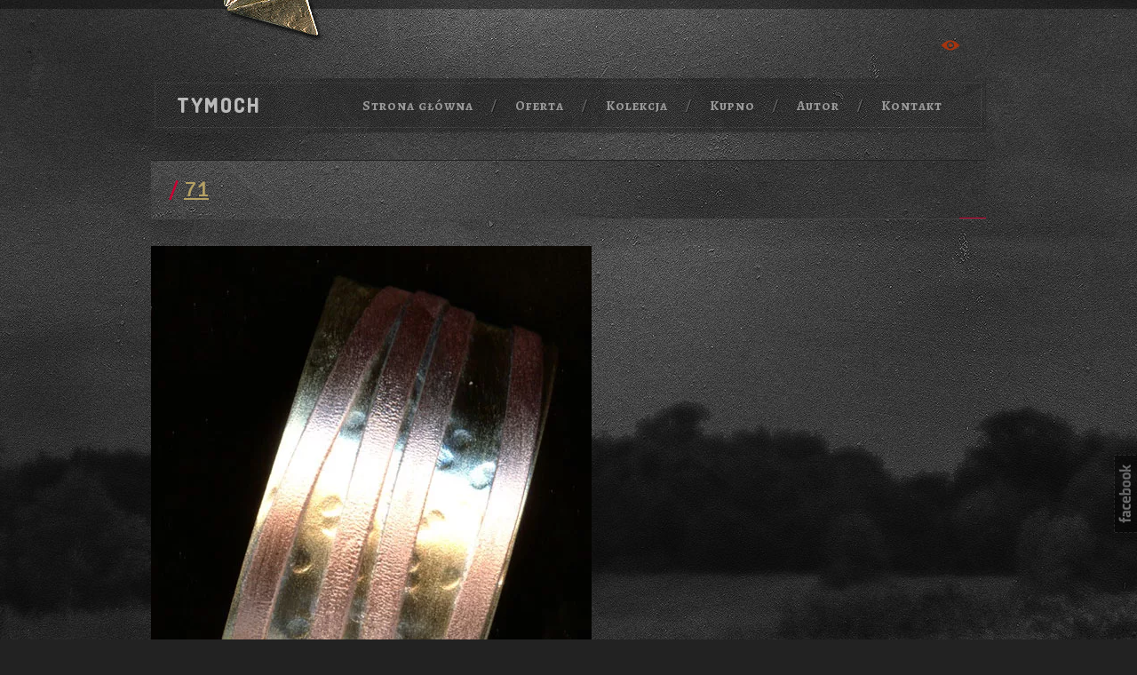

--- FILE ---
content_type: text/html; charset=UTF-8
request_url: https://tymoch.pl/kolekcja-bizuterii-artystycznej/bransolety/attachment/71/
body_size: 4313
content:
<!DOCTYPE html><html lang="pl-PL"><head><meta charset="UTF-8" /><link rel="preconnect" href="https://fonts.gstatic.com/" crossorigin /><title>71 - Tymoch</title><meta name="viewport" content="width=device-width, minimum-scale=1.0"><link rel="icon" href="/site/themes/tymoch/i/favicon.ico"><link rel="apple-touch-icon" href="/site/themes/tymoch/i/apple-touch-icon.png"><link rel="apple-touch-icon" sizes="72x72" href="/site/themes/tymoch/i/72.png"><link rel="apple-touch-icon" sizes="114x114" href="/site/themes/tymoch/i/114.png"><!--[if gte IE 8]><!--><style>@import url("/site/themes/tymoch/style.css");@import url("/site/themes/tymoch/css/");</style><!-- <![endif]--><!--[if lt IE 9]><script src="http://html5shim.googlecode.com/svn/trunk/html5.js"></script><link rel="stylesheet" href="/site/themes/tymoch/css/ie.css"><![endif]--><meta name='robots' content='index, follow, max-image-preview:large, max-snippet:-1, max-video-preview:-1' /><style>img:is([sizes="auto" i], [sizes^="auto," i]) { contain-intrinsic-size: 3000px 1500px }</style><link rel="canonical" href="https://tymoch.pl/kolekcja-bizuterii-artystycznej/bransolety/attachment/71/" /> <script type="application/ld+json" class="yoast-schema-graph">{"@context":"https://schema.org","@graph":[{"@type":"WebPage","@id":"https://tymoch.pl/kolekcja-bizuterii-artystycznej/bransolety/attachment/71/","url":"https://tymoch.pl/kolekcja-bizuterii-artystycznej/bransolety/attachment/71/","name":"71 - Tymoch","isPartOf":{"@id":"https://tymoch.pl/#website"},"primaryImageOfPage":{"@id":"https://tymoch.pl/kolekcja-bizuterii-artystycznej/bransolety/attachment/71/#primaryimage"},"image":{"@id":"https://tymoch.pl/kolekcja-bizuterii-artystycznej/bransolety/attachment/71/#primaryimage"},"thumbnailUrl":"https://tymoch.pl/kolekcja/71.jpg","datePublished":"2012-06-08T05:58:46+00:00","breadcrumb":{"@id":"https://tymoch.pl/kolekcja-bizuterii-artystycznej/bransolety/attachment/71/#breadcrumb"},"inLanguage":"pl-PL","potentialAction":[{"@type":"ReadAction","target":["https://tymoch.pl/kolekcja-bizuterii-artystycznej/bransolety/attachment/71/"]}]},{"@type":"ImageObject","inLanguage":"pl-PL","@id":"https://tymoch.pl/kolekcja-bizuterii-artystycznej/bransolety/attachment/71/#primaryimage","url":"https://tymoch.pl/kolekcja/71.jpg","contentUrl":"https://tymoch.pl/kolekcja/71.jpg","width":"496","height":"800"},{"@type":"BreadcrumbList","@id":"https://tymoch.pl/kolekcja-bizuterii-artystycznej/bransolety/attachment/71/#breadcrumb","itemListElement":[{"@type":"ListItem","position":1,"name":"Strona główna","item":"https://tymoch.pl/"},{"@type":"ListItem","position":2,"name":"Kolekcja biżuterii","item":"https://tymoch.pl/kolekcja-bizuterii-artystycznej/"},{"@type":"ListItem","position":3,"name":"Bransolety","item":"https://tymoch.pl/kolekcja-bizuterii-artystycznej/bransolety/"},{"@type":"ListItem","position":4,"name":"71"}]},{"@type":"WebSite","@id":"https://tymoch.pl/#website","url":"https://tymoch.pl/","name":"Tymoch","description":"Biżuteria Autorska","potentialAction":[{"@type":"SearchAction","target":{"@type":"EntryPoint","urlTemplate":"https://tymoch.pl/?s={search_term_string}"},"query-input":{"@type":"PropertyValueSpecification","valueRequired":true,"valueName":"search_term_string"}}],"inLanguage":"pl-PL"}]}</script>  <script>WebFontConfig={google:{families:["Alegreya SC:700","Dosis:800","EB Garamond","Signika:400,600&display=swap"]}};if ( typeof WebFont === "object" && typeof WebFont.load === "function" ) { WebFont.load( WebFontConfig ); }</script><script data-optimized="1" src="https://tymoch.pl/site/plugins/litespeed-cache/assets/js/webfontloader.min.js"></script> <style id='classic-theme-styles-inline-css' type='text/css'>/*! This file is auto-generated */
.wp-block-button__link{color:#fff;background-color:#32373c;border-radius:9999px;box-shadow:none;text-decoration:none;padding:calc(.667em + 2px) calc(1.333em + 2px);font-size:1.125em}.wp-block-file__button{background:#32373c;color:#fff;text-decoration:none}</style><style id='global-styles-inline-css' type='text/css'>:root{--wp--preset--aspect-ratio--square: 1;--wp--preset--aspect-ratio--4-3: 4/3;--wp--preset--aspect-ratio--3-4: 3/4;--wp--preset--aspect-ratio--3-2: 3/2;--wp--preset--aspect-ratio--2-3: 2/3;--wp--preset--aspect-ratio--16-9: 16/9;--wp--preset--aspect-ratio--9-16: 9/16;--wp--preset--color--black: #000000;--wp--preset--color--cyan-bluish-gray: #abb8c3;--wp--preset--color--white: #ffffff;--wp--preset--color--pale-pink: #f78da7;--wp--preset--color--vivid-red: #cf2e2e;--wp--preset--color--luminous-vivid-orange: #ff6900;--wp--preset--color--luminous-vivid-amber: #fcb900;--wp--preset--color--light-green-cyan: #7bdcb5;--wp--preset--color--vivid-green-cyan: #00d084;--wp--preset--color--pale-cyan-blue: #8ed1fc;--wp--preset--color--vivid-cyan-blue: #0693e3;--wp--preset--color--vivid-purple: #9b51e0;--wp--preset--gradient--vivid-cyan-blue-to-vivid-purple: linear-gradient(135deg,rgba(6,147,227,1) 0%,rgb(155,81,224) 100%);--wp--preset--gradient--light-green-cyan-to-vivid-green-cyan: linear-gradient(135deg,rgb(122,220,180) 0%,rgb(0,208,130) 100%);--wp--preset--gradient--luminous-vivid-amber-to-luminous-vivid-orange: linear-gradient(135deg,rgba(252,185,0,1) 0%,rgba(255,105,0,1) 100%);--wp--preset--gradient--luminous-vivid-orange-to-vivid-red: linear-gradient(135deg,rgba(255,105,0,1) 0%,rgb(207,46,46) 100%);--wp--preset--gradient--very-light-gray-to-cyan-bluish-gray: linear-gradient(135deg,rgb(238,238,238) 0%,rgb(169,184,195) 100%);--wp--preset--gradient--cool-to-warm-spectrum: linear-gradient(135deg,rgb(74,234,220) 0%,rgb(151,120,209) 20%,rgb(207,42,186) 40%,rgb(238,44,130) 60%,rgb(251,105,98) 80%,rgb(254,248,76) 100%);--wp--preset--gradient--blush-light-purple: linear-gradient(135deg,rgb(255,206,236) 0%,rgb(152,150,240) 100%);--wp--preset--gradient--blush-bordeaux: linear-gradient(135deg,rgb(254,205,165) 0%,rgb(254,45,45) 50%,rgb(107,0,62) 100%);--wp--preset--gradient--luminous-dusk: linear-gradient(135deg,rgb(255,203,112) 0%,rgb(199,81,192) 50%,rgb(65,88,208) 100%);--wp--preset--gradient--pale-ocean: linear-gradient(135deg,rgb(255,245,203) 0%,rgb(182,227,212) 50%,rgb(51,167,181) 100%);--wp--preset--gradient--electric-grass: linear-gradient(135deg,rgb(202,248,128) 0%,rgb(113,206,126) 100%);--wp--preset--gradient--midnight: linear-gradient(135deg,rgb(2,3,129) 0%,rgb(40,116,252) 100%);--wp--preset--font-size--small: 13px;--wp--preset--font-size--medium: 20px;--wp--preset--font-size--large: 36px;--wp--preset--font-size--x-large: 42px;--wp--preset--spacing--20: 0.44rem;--wp--preset--spacing--30: 0.67rem;--wp--preset--spacing--40: 1rem;--wp--preset--spacing--50: 1.5rem;--wp--preset--spacing--60: 2.25rem;--wp--preset--spacing--70: 3.38rem;--wp--preset--spacing--80: 5.06rem;--wp--preset--shadow--natural: 6px 6px 9px rgba(0, 0, 0, 0.2);--wp--preset--shadow--deep: 12px 12px 50px rgba(0, 0, 0, 0.4);--wp--preset--shadow--sharp: 6px 6px 0px rgba(0, 0, 0, 0.2);--wp--preset--shadow--outlined: 6px 6px 0px -3px rgba(255, 255, 255, 1), 6px 6px rgba(0, 0, 0, 1);--wp--preset--shadow--crisp: 6px 6px 0px rgba(0, 0, 0, 1);}:where(.is-layout-flex){gap: 0.5em;}:where(.is-layout-grid){gap: 0.5em;}body .is-layout-flex{display: flex;}.is-layout-flex{flex-wrap: wrap;align-items: center;}.is-layout-flex > :is(*, div){margin: 0;}body .is-layout-grid{display: grid;}.is-layout-grid > :is(*, div){margin: 0;}:where(.wp-block-columns.is-layout-flex){gap: 2em;}:where(.wp-block-columns.is-layout-grid){gap: 2em;}:where(.wp-block-post-template.is-layout-flex){gap: 1.25em;}:where(.wp-block-post-template.is-layout-grid){gap: 1.25em;}.has-black-color{color: var(--wp--preset--color--black) !important;}.has-cyan-bluish-gray-color{color: var(--wp--preset--color--cyan-bluish-gray) !important;}.has-white-color{color: var(--wp--preset--color--white) !important;}.has-pale-pink-color{color: var(--wp--preset--color--pale-pink) !important;}.has-vivid-red-color{color: var(--wp--preset--color--vivid-red) !important;}.has-luminous-vivid-orange-color{color: var(--wp--preset--color--luminous-vivid-orange) !important;}.has-luminous-vivid-amber-color{color: var(--wp--preset--color--luminous-vivid-amber) !important;}.has-light-green-cyan-color{color: var(--wp--preset--color--light-green-cyan) !important;}.has-vivid-green-cyan-color{color: var(--wp--preset--color--vivid-green-cyan) !important;}.has-pale-cyan-blue-color{color: var(--wp--preset--color--pale-cyan-blue) !important;}.has-vivid-cyan-blue-color{color: var(--wp--preset--color--vivid-cyan-blue) !important;}.has-vivid-purple-color{color: var(--wp--preset--color--vivid-purple) !important;}.has-black-background-color{background-color: var(--wp--preset--color--black) !important;}.has-cyan-bluish-gray-background-color{background-color: var(--wp--preset--color--cyan-bluish-gray) !important;}.has-white-background-color{background-color: var(--wp--preset--color--white) !important;}.has-pale-pink-background-color{background-color: var(--wp--preset--color--pale-pink) !important;}.has-vivid-red-background-color{background-color: var(--wp--preset--color--vivid-red) !important;}.has-luminous-vivid-orange-background-color{background-color: var(--wp--preset--color--luminous-vivid-orange) !important;}.has-luminous-vivid-amber-background-color{background-color: var(--wp--preset--color--luminous-vivid-amber) !important;}.has-light-green-cyan-background-color{background-color: var(--wp--preset--color--light-green-cyan) !important;}.has-vivid-green-cyan-background-color{background-color: var(--wp--preset--color--vivid-green-cyan) !important;}.has-pale-cyan-blue-background-color{background-color: var(--wp--preset--color--pale-cyan-blue) !important;}.has-vivid-cyan-blue-background-color{background-color: var(--wp--preset--color--vivid-cyan-blue) !important;}.has-vivid-purple-background-color{background-color: var(--wp--preset--color--vivid-purple) !important;}.has-black-border-color{border-color: var(--wp--preset--color--black) !important;}.has-cyan-bluish-gray-border-color{border-color: var(--wp--preset--color--cyan-bluish-gray) !important;}.has-white-border-color{border-color: var(--wp--preset--color--white) !important;}.has-pale-pink-border-color{border-color: var(--wp--preset--color--pale-pink) !important;}.has-vivid-red-border-color{border-color: var(--wp--preset--color--vivid-red) !important;}.has-luminous-vivid-orange-border-color{border-color: var(--wp--preset--color--luminous-vivid-orange) !important;}.has-luminous-vivid-amber-border-color{border-color: var(--wp--preset--color--luminous-vivid-amber) !important;}.has-light-green-cyan-border-color{border-color: var(--wp--preset--color--light-green-cyan) !important;}.has-vivid-green-cyan-border-color{border-color: var(--wp--preset--color--vivid-green-cyan) !important;}.has-pale-cyan-blue-border-color{border-color: var(--wp--preset--color--pale-cyan-blue) !important;}.has-vivid-cyan-blue-border-color{border-color: var(--wp--preset--color--vivid-cyan-blue) !important;}.has-vivid-purple-border-color{border-color: var(--wp--preset--color--vivid-purple) !important;}.has-vivid-cyan-blue-to-vivid-purple-gradient-background{background: var(--wp--preset--gradient--vivid-cyan-blue-to-vivid-purple) !important;}.has-light-green-cyan-to-vivid-green-cyan-gradient-background{background: var(--wp--preset--gradient--light-green-cyan-to-vivid-green-cyan) !important;}.has-luminous-vivid-amber-to-luminous-vivid-orange-gradient-background{background: var(--wp--preset--gradient--luminous-vivid-amber-to-luminous-vivid-orange) !important;}.has-luminous-vivid-orange-to-vivid-red-gradient-background{background: var(--wp--preset--gradient--luminous-vivid-orange-to-vivid-red) !important;}.has-very-light-gray-to-cyan-bluish-gray-gradient-background{background: var(--wp--preset--gradient--very-light-gray-to-cyan-bluish-gray) !important;}.has-cool-to-warm-spectrum-gradient-background{background: var(--wp--preset--gradient--cool-to-warm-spectrum) !important;}.has-blush-light-purple-gradient-background{background: var(--wp--preset--gradient--blush-light-purple) !important;}.has-blush-bordeaux-gradient-background{background: var(--wp--preset--gradient--blush-bordeaux) !important;}.has-luminous-dusk-gradient-background{background: var(--wp--preset--gradient--luminous-dusk) !important;}.has-pale-ocean-gradient-background{background: var(--wp--preset--gradient--pale-ocean) !important;}.has-electric-grass-gradient-background{background: var(--wp--preset--gradient--electric-grass) !important;}.has-midnight-gradient-background{background: var(--wp--preset--gradient--midnight) !important;}.has-small-font-size{font-size: var(--wp--preset--font-size--small) !important;}.has-medium-font-size{font-size: var(--wp--preset--font-size--medium) !important;}.has-large-font-size{font-size: var(--wp--preset--font-size--large) !important;}.has-x-large-font-size{font-size: var(--wp--preset--font-size--x-large) !important;}
:where(.wp-block-post-template.is-layout-flex){gap: 1.25em;}:where(.wp-block-post-template.is-layout-grid){gap: 1.25em;}
:where(.wp-block-columns.is-layout-flex){gap: 2em;}:where(.wp-block-columns.is-layout-grid){gap: 2em;}
:root :where(.wp-block-pullquote){font-size: 1.5em;line-height: 1.6;}</style><link rel="https://api.w.org/" href="https://tymoch.pl/wp-json/" /><link rel="alternate" title="JSON" type="application/json" href="https://tymoch.pl/wp-json/wp/v2/media/1010" /><link rel='shortlink' href='https://tymoch.pl/?p=1010' /><link rel="alternate" title="oEmbed (JSON)" type="application/json+oembed" href="https://tymoch.pl/wp-json/oembed/1.0/embed?url=https%3A%2F%2Ftymoch.pl%2Fkolekcja-bizuterii-artystycznej%2Fbransolety%2Fattachment%2F71%2F" /><link rel="alternate" title="oEmbed (XML)" type="text/xml+oembed" href="https://tymoch.pl/wp-json/oembed/1.0/embed?url=https%3A%2F%2Ftymoch.pl%2Fkolekcja-bizuterii-artystycznej%2Fbransolety%2Fattachment%2F71%2F&#038;format=xml" /><style type="text/css" id="wp-custom-css">.grecaptcha-badge {display:none !important;}</style></head><body><ol><li><a href="#content">Przejdź do głównej zawartości</a></li><li><a href="#footer">Przejdź do stopki</a></li></ol><!--[if lt IE 8]><p id="ie"><a href="http://browsehappy.pl/">Dowiedz się więcej!</a></p><![endif]--><div id="container"><ul id="switcher"><li><a href="/site/themes/tymoch/css/?style=style.css">Zmień kontrast (jasny tekst na ciemnym tle)</a></li><li><a href="/site/themes/tymoch/css/?style=light.css">Zmień kontrast (ciemny tekst na jasnym tle)</a></li></ul><header role="banner"><p data-back="Powrót na stronę główną"><a href="/">Tymoch <strong>Biżuteria Autorska</strong></a></p><nav role="navigation"><ul><li><a href="https://tymoch.pl/">Strona główna</a></li><li><a href="https://tymoch.pl/bizuteria-autorska/">Oferta</a></li><li><a href="https://tymoch.pl/kolekcja-bizuterii-artystycznej/">Kolekcja</a></li><li><a href="https://tymoch.pl/sprzedaz-bizuterii/">Kupno</a></li><li><a href="https://tymoch.pl/tymoteusz-chlopek/">Autor</a></li><li><a href="https://tymoch.pl/kontakt/">Kontakt</a></li></ul></nav></header><section id="content"><article><h1> <a href="https://tymoch.pl/kolekcja-bizuterii-artystycznej/bransolety/attachment/71/">71</a></h1><p class="attachment"><a href='https://tymoch.pl/kolekcja/71.jpg'><img fetchpriority="high" decoding="async" width="496" height="800" src="https://tymoch.pl/kolekcja/71.jpg.webp" class="attachment-medium size-medium" alt="" /></a></p></article></section><figure id="drag"><img src="/site/themes/tymoch/i/bizuteria.png" alt="Fragment biżuterii wykonanej z nowego srebra, miedzi i mosiądzu składającego się z czterech barw"><figcaption>Biżuteria autorska z pracowni Tymoteusza Chłopka</figcaption></figure><footer id="footer" role="contentinfo"><p>&#169; 2008-<time datetime="2026-01-15T01:21:01+00:00">2026</time><a href="/"> Tymoteusz Chłopek</a> &middot; Wszelkie Prawa Zastrzeżone</p><p><a href="/strona-internetowa-bez-barier/">Strona Internetowa Bez Barier</a></p><p><a href="#container">▲ <span>Powrót do góry</span></a></p></footer></div><p id="fb"><a href="http://facebook.com/sharer.php?u=https://tymoch.pl/kolekcja-bizuterii-artystycznej/bransolety/attachment/71/" target="_blank">Udostępnij link na Facebooku</a></p> <script src="//ajax.googleapis.com/ajax/libs/jquery/1.8.3/jquery.min.js"></script> <script>window.jQuery || document.write('<script src="/site/themes/tymoch/js/jquery.js">\x3C/script>')</script> <script src="/site/themes/tymoch/js/common.js"></script> <script type="speculationrules">{"prefetch":[{"source":"document","where":{"and":[{"href_matches":"\/*"},{"not":{"href_matches":["\/wp-*.php","\/wp-admin\/*","\/kolekcja\/*","\/site\/*","\/site\/plugins\/*","\/site\/themes\/tymoch\/*","\/*\\?(.+)"]}},{"not":{"selector_matches":"a[rel~=\"nofollow\"]"}},{"not":{"selector_matches":".no-prefetch, .no-prefetch a"}}]},"eagerness":"conservative"}]}</script> <script type="text/javascript" src="https://www.google.com/recaptcha/api.js?render=6LfAd8cUAAAAAPZC45WPJBvxOe_wSpgMHkTk4fnF&amp;ver=3.0" id="google-recaptcha-js"></script> <script type="text/javascript" src="https://tymoch.pl/wp-includes/js/dist/vendor/wp-polyfill.min.js?ver=3.15.0" id="wp-polyfill-js"></script> <script type="text/javascript" id="wpcf7-recaptcha-js-before">/*  */
var wpcf7_recaptcha = {
    "sitekey": "6LfAd8cUAAAAAPZC45WPJBvxOe_wSpgMHkTk4fnF",
    "actions": {
        "homepage": "homepage",
        "contactform": "contactform"
    }
};
/*  */</script> <script type="text/javascript" src="https://tymoch.pl/site/plugins/contact-form-7/modules/recaptcha/index.js?ver=6.1.4" id="wpcf7-recaptcha-js"></script> </body></html>

--- FILE ---
content_type: text/html; charset=utf-8
request_url: https://www.google.com/recaptcha/api2/anchor?ar=1&k=6LfAd8cUAAAAAPZC45WPJBvxOe_wSpgMHkTk4fnF&co=aHR0cHM6Ly90eW1vY2gucGw6NDQz&hl=en&v=9TiwnJFHeuIw_s0wSd3fiKfN&size=invisible&anchor-ms=20000&execute-ms=30000&cb=s3ju4xxunjau
body_size: 47876
content:
<!DOCTYPE HTML><html dir="ltr" lang="en"><head><meta http-equiv="Content-Type" content="text/html; charset=UTF-8">
<meta http-equiv="X-UA-Compatible" content="IE=edge">
<title>reCAPTCHA</title>
<style type="text/css">
/* cyrillic-ext */
@font-face {
  font-family: 'Roboto';
  font-style: normal;
  font-weight: 400;
  font-stretch: 100%;
  src: url(//fonts.gstatic.com/s/roboto/v48/KFO7CnqEu92Fr1ME7kSn66aGLdTylUAMa3GUBHMdazTgWw.woff2) format('woff2');
  unicode-range: U+0460-052F, U+1C80-1C8A, U+20B4, U+2DE0-2DFF, U+A640-A69F, U+FE2E-FE2F;
}
/* cyrillic */
@font-face {
  font-family: 'Roboto';
  font-style: normal;
  font-weight: 400;
  font-stretch: 100%;
  src: url(//fonts.gstatic.com/s/roboto/v48/KFO7CnqEu92Fr1ME7kSn66aGLdTylUAMa3iUBHMdazTgWw.woff2) format('woff2');
  unicode-range: U+0301, U+0400-045F, U+0490-0491, U+04B0-04B1, U+2116;
}
/* greek-ext */
@font-face {
  font-family: 'Roboto';
  font-style: normal;
  font-weight: 400;
  font-stretch: 100%;
  src: url(//fonts.gstatic.com/s/roboto/v48/KFO7CnqEu92Fr1ME7kSn66aGLdTylUAMa3CUBHMdazTgWw.woff2) format('woff2');
  unicode-range: U+1F00-1FFF;
}
/* greek */
@font-face {
  font-family: 'Roboto';
  font-style: normal;
  font-weight: 400;
  font-stretch: 100%;
  src: url(//fonts.gstatic.com/s/roboto/v48/KFO7CnqEu92Fr1ME7kSn66aGLdTylUAMa3-UBHMdazTgWw.woff2) format('woff2');
  unicode-range: U+0370-0377, U+037A-037F, U+0384-038A, U+038C, U+038E-03A1, U+03A3-03FF;
}
/* math */
@font-face {
  font-family: 'Roboto';
  font-style: normal;
  font-weight: 400;
  font-stretch: 100%;
  src: url(//fonts.gstatic.com/s/roboto/v48/KFO7CnqEu92Fr1ME7kSn66aGLdTylUAMawCUBHMdazTgWw.woff2) format('woff2');
  unicode-range: U+0302-0303, U+0305, U+0307-0308, U+0310, U+0312, U+0315, U+031A, U+0326-0327, U+032C, U+032F-0330, U+0332-0333, U+0338, U+033A, U+0346, U+034D, U+0391-03A1, U+03A3-03A9, U+03B1-03C9, U+03D1, U+03D5-03D6, U+03F0-03F1, U+03F4-03F5, U+2016-2017, U+2034-2038, U+203C, U+2040, U+2043, U+2047, U+2050, U+2057, U+205F, U+2070-2071, U+2074-208E, U+2090-209C, U+20D0-20DC, U+20E1, U+20E5-20EF, U+2100-2112, U+2114-2115, U+2117-2121, U+2123-214F, U+2190, U+2192, U+2194-21AE, U+21B0-21E5, U+21F1-21F2, U+21F4-2211, U+2213-2214, U+2216-22FF, U+2308-230B, U+2310, U+2319, U+231C-2321, U+2336-237A, U+237C, U+2395, U+239B-23B7, U+23D0, U+23DC-23E1, U+2474-2475, U+25AF, U+25B3, U+25B7, U+25BD, U+25C1, U+25CA, U+25CC, U+25FB, U+266D-266F, U+27C0-27FF, U+2900-2AFF, U+2B0E-2B11, U+2B30-2B4C, U+2BFE, U+3030, U+FF5B, U+FF5D, U+1D400-1D7FF, U+1EE00-1EEFF;
}
/* symbols */
@font-face {
  font-family: 'Roboto';
  font-style: normal;
  font-weight: 400;
  font-stretch: 100%;
  src: url(//fonts.gstatic.com/s/roboto/v48/KFO7CnqEu92Fr1ME7kSn66aGLdTylUAMaxKUBHMdazTgWw.woff2) format('woff2');
  unicode-range: U+0001-000C, U+000E-001F, U+007F-009F, U+20DD-20E0, U+20E2-20E4, U+2150-218F, U+2190, U+2192, U+2194-2199, U+21AF, U+21E6-21F0, U+21F3, U+2218-2219, U+2299, U+22C4-22C6, U+2300-243F, U+2440-244A, U+2460-24FF, U+25A0-27BF, U+2800-28FF, U+2921-2922, U+2981, U+29BF, U+29EB, U+2B00-2BFF, U+4DC0-4DFF, U+FFF9-FFFB, U+10140-1018E, U+10190-1019C, U+101A0, U+101D0-101FD, U+102E0-102FB, U+10E60-10E7E, U+1D2C0-1D2D3, U+1D2E0-1D37F, U+1F000-1F0FF, U+1F100-1F1AD, U+1F1E6-1F1FF, U+1F30D-1F30F, U+1F315, U+1F31C, U+1F31E, U+1F320-1F32C, U+1F336, U+1F378, U+1F37D, U+1F382, U+1F393-1F39F, U+1F3A7-1F3A8, U+1F3AC-1F3AF, U+1F3C2, U+1F3C4-1F3C6, U+1F3CA-1F3CE, U+1F3D4-1F3E0, U+1F3ED, U+1F3F1-1F3F3, U+1F3F5-1F3F7, U+1F408, U+1F415, U+1F41F, U+1F426, U+1F43F, U+1F441-1F442, U+1F444, U+1F446-1F449, U+1F44C-1F44E, U+1F453, U+1F46A, U+1F47D, U+1F4A3, U+1F4B0, U+1F4B3, U+1F4B9, U+1F4BB, U+1F4BF, U+1F4C8-1F4CB, U+1F4D6, U+1F4DA, U+1F4DF, U+1F4E3-1F4E6, U+1F4EA-1F4ED, U+1F4F7, U+1F4F9-1F4FB, U+1F4FD-1F4FE, U+1F503, U+1F507-1F50B, U+1F50D, U+1F512-1F513, U+1F53E-1F54A, U+1F54F-1F5FA, U+1F610, U+1F650-1F67F, U+1F687, U+1F68D, U+1F691, U+1F694, U+1F698, U+1F6AD, U+1F6B2, U+1F6B9-1F6BA, U+1F6BC, U+1F6C6-1F6CF, U+1F6D3-1F6D7, U+1F6E0-1F6EA, U+1F6F0-1F6F3, U+1F6F7-1F6FC, U+1F700-1F7FF, U+1F800-1F80B, U+1F810-1F847, U+1F850-1F859, U+1F860-1F887, U+1F890-1F8AD, U+1F8B0-1F8BB, U+1F8C0-1F8C1, U+1F900-1F90B, U+1F93B, U+1F946, U+1F984, U+1F996, U+1F9E9, U+1FA00-1FA6F, U+1FA70-1FA7C, U+1FA80-1FA89, U+1FA8F-1FAC6, U+1FACE-1FADC, U+1FADF-1FAE9, U+1FAF0-1FAF8, U+1FB00-1FBFF;
}
/* vietnamese */
@font-face {
  font-family: 'Roboto';
  font-style: normal;
  font-weight: 400;
  font-stretch: 100%;
  src: url(//fonts.gstatic.com/s/roboto/v48/KFO7CnqEu92Fr1ME7kSn66aGLdTylUAMa3OUBHMdazTgWw.woff2) format('woff2');
  unicode-range: U+0102-0103, U+0110-0111, U+0128-0129, U+0168-0169, U+01A0-01A1, U+01AF-01B0, U+0300-0301, U+0303-0304, U+0308-0309, U+0323, U+0329, U+1EA0-1EF9, U+20AB;
}
/* latin-ext */
@font-face {
  font-family: 'Roboto';
  font-style: normal;
  font-weight: 400;
  font-stretch: 100%;
  src: url(//fonts.gstatic.com/s/roboto/v48/KFO7CnqEu92Fr1ME7kSn66aGLdTylUAMa3KUBHMdazTgWw.woff2) format('woff2');
  unicode-range: U+0100-02BA, U+02BD-02C5, U+02C7-02CC, U+02CE-02D7, U+02DD-02FF, U+0304, U+0308, U+0329, U+1D00-1DBF, U+1E00-1E9F, U+1EF2-1EFF, U+2020, U+20A0-20AB, U+20AD-20C0, U+2113, U+2C60-2C7F, U+A720-A7FF;
}
/* latin */
@font-face {
  font-family: 'Roboto';
  font-style: normal;
  font-weight: 400;
  font-stretch: 100%;
  src: url(//fonts.gstatic.com/s/roboto/v48/KFO7CnqEu92Fr1ME7kSn66aGLdTylUAMa3yUBHMdazQ.woff2) format('woff2');
  unicode-range: U+0000-00FF, U+0131, U+0152-0153, U+02BB-02BC, U+02C6, U+02DA, U+02DC, U+0304, U+0308, U+0329, U+2000-206F, U+20AC, U+2122, U+2191, U+2193, U+2212, U+2215, U+FEFF, U+FFFD;
}
/* cyrillic-ext */
@font-face {
  font-family: 'Roboto';
  font-style: normal;
  font-weight: 500;
  font-stretch: 100%;
  src: url(//fonts.gstatic.com/s/roboto/v48/KFO7CnqEu92Fr1ME7kSn66aGLdTylUAMa3GUBHMdazTgWw.woff2) format('woff2');
  unicode-range: U+0460-052F, U+1C80-1C8A, U+20B4, U+2DE0-2DFF, U+A640-A69F, U+FE2E-FE2F;
}
/* cyrillic */
@font-face {
  font-family: 'Roboto';
  font-style: normal;
  font-weight: 500;
  font-stretch: 100%;
  src: url(//fonts.gstatic.com/s/roboto/v48/KFO7CnqEu92Fr1ME7kSn66aGLdTylUAMa3iUBHMdazTgWw.woff2) format('woff2');
  unicode-range: U+0301, U+0400-045F, U+0490-0491, U+04B0-04B1, U+2116;
}
/* greek-ext */
@font-face {
  font-family: 'Roboto';
  font-style: normal;
  font-weight: 500;
  font-stretch: 100%;
  src: url(//fonts.gstatic.com/s/roboto/v48/KFO7CnqEu92Fr1ME7kSn66aGLdTylUAMa3CUBHMdazTgWw.woff2) format('woff2');
  unicode-range: U+1F00-1FFF;
}
/* greek */
@font-face {
  font-family: 'Roboto';
  font-style: normal;
  font-weight: 500;
  font-stretch: 100%;
  src: url(//fonts.gstatic.com/s/roboto/v48/KFO7CnqEu92Fr1ME7kSn66aGLdTylUAMa3-UBHMdazTgWw.woff2) format('woff2');
  unicode-range: U+0370-0377, U+037A-037F, U+0384-038A, U+038C, U+038E-03A1, U+03A3-03FF;
}
/* math */
@font-face {
  font-family: 'Roboto';
  font-style: normal;
  font-weight: 500;
  font-stretch: 100%;
  src: url(//fonts.gstatic.com/s/roboto/v48/KFO7CnqEu92Fr1ME7kSn66aGLdTylUAMawCUBHMdazTgWw.woff2) format('woff2');
  unicode-range: U+0302-0303, U+0305, U+0307-0308, U+0310, U+0312, U+0315, U+031A, U+0326-0327, U+032C, U+032F-0330, U+0332-0333, U+0338, U+033A, U+0346, U+034D, U+0391-03A1, U+03A3-03A9, U+03B1-03C9, U+03D1, U+03D5-03D6, U+03F0-03F1, U+03F4-03F5, U+2016-2017, U+2034-2038, U+203C, U+2040, U+2043, U+2047, U+2050, U+2057, U+205F, U+2070-2071, U+2074-208E, U+2090-209C, U+20D0-20DC, U+20E1, U+20E5-20EF, U+2100-2112, U+2114-2115, U+2117-2121, U+2123-214F, U+2190, U+2192, U+2194-21AE, U+21B0-21E5, U+21F1-21F2, U+21F4-2211, U+2213-2214, U+2216-22FF, U+2308-230B, U+2310, U+2319, U+231C-2321, U+2336-237A, U+237C, U+2395, U+239B-23B7, U+23D0, U+23DC-23E1, U+2474-2475, U+25AF, U+25B3, U+25B7, U+25BD, U+25C1, U+25CA, U+25CC, U+25FB, U+266D-266F, U+27C0-27FF, U+2900-2AFF, U+2B0E-2B11, U+2B30-2B4C, U+2BFE, U+3030, U+FF5B, U+FF5D, U+1D400-1D7FF, U+1EE00-1EEFF;
}
/* symbols */
@font-face {
  font-family: 'Roboto';
  font-style: normal;
  font-weight: 500;
  font-stretch: 100%;
  src: url(//fonts.gstatic.com/s/roboto/v48/KFO7CnqEu92Fr1ME7kSn66aGLdTylUAMaxKUBHMdazTgWw.woff2) format('woff2');
  unicode-range: U+0001-000C, U+000E-001F, U+007F-009F, U+20DD-20E0, U+20E2-20E4, U+2150-218F, U+2190, U+2192, U+2194-2199, U+21AF, U+21E6-21F0, U+21F3, U+2218-2219, U+2299, U+22C4-22C6, U+2300-243F, U+2440-244A, U+2460-24FF, U+25A0-27BF, U+2800-28FF, U+2921-2922, U+2981, U+29BF, U+29EB, U+2B00-2BFF, U+4DC0-4DFF, U+FFF9-FFFB, U+10140-1018E, U+10190-1019C, U+101A0, U+101D0-101FD, U+102E0-102FB, U+10E60-10E7E, U+1D2C0-1D2D3, U+1D2E0-1D37F, U+1F000-1F0FF, U+1F100-1F1AD, U+1F1E6-1F1FF, U+1F30D-1F30F, U+1F315, U+1F31C, U+1F31E, U+1F320-1F32C, U+1F336, U+1F378, U+1F37D, U+1F382, U+1F393-1F39F, U+1F3A7-1F3A8, U+1F3AC-1F3AF, U+1F3C2, U+1F3C4-1F3C6, U+1F3CA-1F3CE, U+1F3D4-1F3E0, U+1F3ED, U+1F3F1-1F3F3, U+1F3F5-1F3F7, U+1F408, U+1F415, U+1F41F, U+1F426, U+1F43F, U+1F441-1F442, U+1F444, U+1F446-1F449, U+1F44C-1F44E, U+1F453, U+1F46A, U+1F47D, U+1F4A3, U+1F4B0, U+1F4B3, U+1F4B9, U+1F4BB, U+1F4BF, U+1F4C8-1F4CB, U+1F4D6, U+1F4DA, U+1F4DF, U+1F4E3-1F4E6, U+1F4EA-1F4ED, U+1F4F7, U+1F4F9-1F4FB, U+1F4FD-1F4FE, U+1F503, U+1F507-1F50B, U+1F50D, U+1F512-1F513, U+1F53E-1F54A, U+1F54F-1F5FA, U+1F610, U+1F650-1F67F, U+1F687, U+1F68D, U+1F691, U+1F694, U+1F698, U+1F6AD, U+1F6B2, U+1F6B9-1F6BA, U+1F6BC, U+1F6C6-1F6CF, U+1F6D3-1F6D7, U+1F6E0-1F6EA, U+1F6F0-1F6F3, U+1F6F7-1F6FC, U+1F700-1F7FF, U+1F800-1F80B, U+1F810-1F847, U+1F850-1F859, U+1F860-1F887, U+1F890-1F8AD, U+1F8B0-1F8BB, U+1F8C0-1F8C1, U+1F900-1F90B, U+1F93B, U+1F946, U+1F984, U+1F996, U+1F9E9, U+1FA00-1FA6F, U+1FA70-1FA7C, U+1FA80-1FA89, U+1FA8F-1FAC6, U+1FACE-1FADC, U+1FADF-1FAE9, U+1FAF0-1FAF8, U+1FB00-1FBFF;
}
/* vietnamese */
@font-face {
  font-family: 'Roboto';
  font-style: normal;
  font-weight: 500;
  font-stretch: 100%;
  src: url(//fonts.gstatic.com/s/roboto/v48/KFO7CnqEu92Fr1ME7kSn66aGLdTylUAMa3OUBHMdazTgWw.woff2) format('woff2');
  unicode-range: U+0102-0103, U+0110-0111, U+0128-0129, U+0168-0169, U+01A0-01A1, U+01AF-01B0, U+0300-0301, U+0303-0304, U+0308-0309, U+0323, U+0329, U+1EA0-1EF9, U+20AB;
}
/* latin-ext */
@font-face {
  font-family: 'Roboto';
  font-style: normal;
  font-weight: 500;
  font-stretch: 100%;
  src: url(//fonts.gstatic.com/s/roboto/v48/KFO7CnqEu92Fr1ME7kSn66aGLdTylUAMa3KUBHMdazTgWw.woff2) format('woff2');
  unicode-range: U+0100-02BA, U+02BD-02C5, U+02C7-02CC, U+02CE-02D7, U+02DD-02FF, U+0304, U+0308, U+0329, U+1D00-1DBF, U+1E00-1E9F, U+1EF2-1EFF, U+2020, U+20A0-20AB, U+20AD-20C0, U+2113, U+2C60-2C7F, U+A720-A7FF;
}
/* latin */
@font-face {
  font-family: 'Roboto';
  font-style: normal;
  font-weight: 500;
  font-stretch: 100%;
  src: url(//fonts.gstatic.com/s/roboto/v48/KFO7CnqEu92Fr1ME7kSn66aGLdTylUAMa3yUBHMdazQ.woff2) format('woff2');
  unicode-range: U+0000-00FF, U+0131, U+0152-0153, U+02BB-02BC, U+02C6, U+02DA, U+02DC, U+0304, U+0308, U+0329, U+2000-206F, U+20AC, U+2122, U+2191, U+2193, U+2212, U+2215, U+FEFF, U+FFFD;
}
/* cyrillic-ext */
@font-face {
  font-family: 'Roboto';
  font-style: normal;
  font-weight: 900;
  font-stretch: 100%;
  src: url(//fonts.gstatic.com/s/roboto/v48/KFO7CnqEu92Fr1ME7kSn66aGLdTylUAMa3GUBHMdazTgWw.woff2) format('woff2');
  unicode-range: U+0460-052F, U+1C80-1C8A, U+20B4, U+2DE0-2DFF, U+A640-A69F, U+FE2E-FE2F;
}
/* cyrillic */
@font-face {
  font-family: 'Roboto';
  font-style: normal;
  font-weight: 900;
  font-stretch: 100%;
  src: url(//fonts.gstatic.com/s/roboto/v48/KFO7CnqEu92Fr1ME7kSn66aGLdTylUAMa3iUBHMdazTgWw.woff2) format('woff2');
  unicode-range: U+0301, U+0400-045F, U+0490-0491, U+04B0-04B1, U+2116;
}
/* greek-ext */
@font-face {
  font-family: 'Roboto';
  font-style: normal;
  font-weight: 900;
  font-stretch: 100%;
  src: url(//fonts.gstatic.com/s/roboto/v48/KFO7CnqEu92Fr1ME7kSn66aGLdTylUAMa3CUBHMdazTgWw.woff2) format('woff2');
  unicode-range: U+1F00-1FFF;
}
/* greek */
@font-face {
  font-family: 'Roboto';
  font-style: normal;
  font-weight: 900;
  font-stretch: 100%;
  src: url(//fonts.gstatic.com/s/roboto/v48/KFO7CnqEu92Fr1ME7kSn66aGLdTylUAMa3-UBHMdazTgWw.woff2) format('woff2');
  unicode-range: U+0370-0377, U+037A-037F, U+0384-038A, U+038C, U+038E-03A1, U+03A3-03FF;
}
/* math */
@font-face {
  font-family: 'Roboto';
  font-style: normal;
  font-weight: 900;
  font-stretch: 100%;
  src: url(//fonts.gstatic.com/s/roboto/v48/KFO7CnqEu92Fr1ME7kSn66aGLdTylUAMawCUBHMdazTgWw.woff2) format('woff2');
  unicode-range: U+0302-0303, U+0305, U+0307-0308, U+0310, U+0312, U+0315, U+031A, U+0326-0327, U+032C, U+032F-0330, U+0332-0333, U+0338, U+033A, U+0346, U+034D, U+0391-03A1, U+03A3-03A9, U+03B1-03C9, U+03D1, U+03D5-03D6, U+03F0-03F1, U+03F4-03F5, U+2016-2017, U+2034-2038, U+203C, U+2040, U+2043, U+2047, U+2050, U+2057, U+205F, U+2070-2071, U+2074-208E, U+2090-209C, U+20D0-20DC, U+20E1, U+20E5-20EF, U+2100-2112, U+2114-2115, U+2117-2121, U+2123-214F, U+2190, U+2192, U+2194-21AE, U+21B0-21E5, U+21F1-21F2, U+21F4-2211, U+2213-2214, U+2216-22FF, U+2308-230B, U+2310, U+2319, U+231C-2321, U+2336-237A, U+237C, U+2395, U+239B-23B7, U+23D0, U+23DC-23E1, U+2474-2475, U+25AF, U+25B3, U+25B7, U+25BD, U+25C1, U+25CA, U+25CC, U+25FB, U+266D-266F, U+27C0-27FF, U+2900-2AFF, U+2B0E-2B11, U+2B30-2B4C, U+2BFE, U+3030, U+FF5B, U+FF5D, U+1D400-1D7FF, U+1EE00-1EEFF;
}
/* symbols */
@font-face {
  font-family: 'Roboto';
  font-style: normal;
  font-weight: 900;
  font-stretch: 100%;
  src: url(//fonts.gstatic.com/s/roboto/v48/KFO7CnqEu92Fr1ME7kSn66aGLdTylUAMaxKUBHMdazTgWw.woff2) format('woff2');
  unicode-range: U+0001-000C, U+000E-001F, U+007F-009F, U+20DD-20E0, U+20E2-20E4, U+2150-218F, U+2190, U+2192, U+2194-2199, U+21AF, U+21E6-21F0, U+21F3, U+2218-2219, U+2299, U+22C4-22C6, U+2300-243F, U+2440-244A, U+2460-24FF, U+25A0-27BF, U+2800-28FF, U+2921-2922, U+2981, U+29BF, U+29EB, U+2B00-2BFF, U+4DC0-4DFF, U+FFF9-FFFB, U+10140-1018E, U+10190-1019C, U+101A0, U+101D0-101FD, U+102E0-102FB, U+10E60-10E7E, U+1D2C0-1D2D3, U+1D2E0-1D37F, U+1F000-1F0FF, U+1F100-1F1AD, U+1F1E6-1F1FF, U+1F30D-1F30F, U+1F315, U+1F31C, U+1F31E, U+1F320-1F32C, U+1F336, U+1F378, U+1F37D, U+1F382, U+1F393-1F39F, U+1F3A7-1F3A8, U+1F3AC-1F3AF, U+1F3C2, U+1F3C4-1F3C6, U+1F3CA-1F3CE, U+1F3D4-1F3E0, U+1F3ED, U+1F3F1-1F3F3, U+1F3F5-1F3F7, U+1F408, U+1F415, U+1F41F, U+1F426, U+1F43F, U+1F441-1F442, U+1F444, U+1F446-1F449, U+1F44C-1F44E, U+1F453, U+1F46A, U+1F47D, U+1F4A3, U+1F4B0, U+1F4B3, U+1F4B9, U+1F4BB, U+1F4BF, U+1F4C8-1F4CB, U+1F4D6, U+1F4DA, U+1F4DF, U+1F4E3-1F4E6, U+1F4EA-1F4ED, U+1F4F7, U+1F4F9-1F4FB, U+1F4FD-1F4FE, U+1F503, U+1F507-1F50B, U+1F50D, U+1F512-1F513, U+1F53E-1F54A, U+1F54F-1F5FA, U+1F610, U+1F650-1F67F, U+1F687, U+1F68D, U+1F691, U+1F694, U+1F698, U+1F6AD, U+1F6B2, U+1F6B9-1F6BA, U+1F6BC, U+1F6C6-1F6CF, U+1F6D3-1F6D7, U+1F6E0-1F6EA, U+1F6F0-1F6F3, U+1F6F7-1F6FC, U+1F700-1F7FF, U+1F800-1F80B, U+1F810-1F847, U+1F850-1F859, U+1F860-1F887, U+1F890-1F8AD, U+1F8B0-1F8BB, U+1F8C0-1F8C1, U+1F900-1F90B, U+1F93B, U+1F946, U+1F984, U+1F996, U+1F9E9, U+1FA00-1FA6F, U+1FA70-1FA7C, U+1FA80-1FA89, U+1FA8F-1FAC6, U+1FACE-1FADC, U+1FADF-1FAE9, U+1FAF0-1FAF8, U+1FB00-1FBFF;
}
/* vietnamese */
@font-face {
  font-family: 'Roboto';
  font-style: normal;
  font-weight: 900;
  font-stretch: 100%;
  src: url(//fonts.gstatic.com/s/roboto/v48/KFO7CnqEu92Fr1ME7kSn66aGLdTylUAMa3OUBHMdazTgWw.woff2) format('woff2');
  unicode-range: U+0102-0103, U+0110-0111, U+0128-0129, U+0168-0169, U+01A0-01A1, U+01AF-01B0, U+0300-0301, U+0303-0304, U+0308-0309, U+0323, U+0329, U+1EA0-1EF9, U+20AB;
}
/* latin-ext */
@font-face {
  font-family: 'Roboto';
  font-style: normal;
  font-weight: 900;
  font-stretch: 100%;
  src: url(//fonts.gstatic.com/s/roboto/v48/KFO7CnqEu92Fr1ME7kSn66aGLdTylUAMa3KUBHMdazTgWw.woff2) format('woff2');
  unicode-range: U+0100-02BA, U+02BD-02C5, U+02C7-02CC, U+02CE-02D7, U+02DD-02FF, U+0304, U+0308, U+0329, U+1D00-1DBF, U+1E00-1E9F, U+1EF2-1EFF, U+2020, U+20A0-20AB, U+20AD-20C0, U+2113, U+2C60-2C7F, U+A720-A7FF;
}
/* latin */
@font-face {
  font-family: 'Roboto';
  font-style: normal;
  font-weight: 900;
  font-stretch: 100%;
  src: url(//fonts.gstatic.com/s/roboto/v48/KFO7CnqEu92Fr1ME7kSn66aGLdTylUAMa3yUBHMdazQ.woff2) format('woff2');
  unicode-range: U+0000-00FF, U+0131, U+0152-0153, U+02BB-02BC, U+02C6, U+02DA, U+02DC, U+0304, U+0308, U+0329, U+2000-206F, U+20AC, U+2122, U+2191, U+2193, U+2212, U+2215, U+FEFF, U+FFFD;
}

</style>
<link rel="stylesheet" type="text/css" href="https://www.gstatic.com/recaptcha/releases/9TiwnJFHeuIw_s0wSd3fiKfN/styles__ltr.css">
<script nonce="lcJzzEiYm2IGb7nulYnC9g" type="text/javascript">window['__recaptcha_api'] = 'https://www.google.com/recaptcha/api2/';</script>
<script type="text/javascript" src="https://www.gstatic.com/recaptcha/releases/9TiwnJFHeuIw_s0wSd3fiKfN/recaptcha__en.js" nonce="lcJzzEiYm2IGb7nulYnC9g">
      
    </script></head>
<body><div id="rc-anchor-alert" class="rc-anchor-alert"></div>
<input type="hidden" id="recaptcha-token" value="[base64]">
<script type="text/javascript" nonce="lcJzzEiYm2IGb7nulYnC9g">
      recaptcha.anchor.Main.init("[\x22ainput\x22,[\x22bgdata\x22,\x22\x22,\[base64]/[base64]/[base64]/[base64]/cjw8ejpyPj4+eil9Y2F0Y2gobCl7dGhyb3cgbDt9fSxIPWZ1bmN0aW9uKHcsdCx6KXtpZih3PT0xOTR8fHc9PTIwOCl0LnZbd10/dC52W3ddLmNvbmNhdCh6KTp0LnZbd109b2Yoeix0KTtlbHNle2lmKHQuYkImJnchPTMxNylyZXR1cm47dz09NjZ8fHc9PTEyMnx8dz09NDcwfHx3PT00NHx8dz09NDE2fHx3PT0zOTd8fHc9PTQyMXx8dz09Njh8fHc9PTcwfHx3PT0xODQ/[base64]/[base64]/[base64]/bmV3IGRbVl0oSlswXSk6cD09Mj9uZXcgZFtWXShKWzBdLEpbMV0pOnA9PTM/bmV3IGRbVl0oSlswXSxKWzFdLEpbMl0pOnA9PTQ/[base64]/[base64]/[base64]/[base64]\x22,\[base64]\x22,\x22ZmpJKMKgNMK4wosTHsOwPsO/BsORw4TDjlzCmHzDncKCwqrClsK/wqNibMOUwrTDjVcKAinCiwIAw6U5wqg2wpjCgnXCocOHw43DmFNLwqrCn8OdPS/CqcOnw4xUwpfCgCt4w595wowPw7lVw4/DjsO7asO2wqwHwrNHFcKNAcOGWA/Cl2bDjsO/WMK4fsKPwqtNw71nBcO7w7cewpRMw5wMEsKAw7/ChMOsR1sgw5UOwqzDjcOeI8Obw4zCk8KQwpdkwovDlMK2w5fDhcOsGDY0wrV/w6oAGB5Ow5hcKsO1BsOVwopewq1awr3CvcKewr8sDMKEwqHCvsKpFVrDvcKMdC9Aw7tBPk/CrMOgFcOxwqPDkcK6w6rDmxw2w4vCm8KjwrYbw6vCoSbCi8O2woTCnsKTwpc6BTXCnW5sesOaTsKueMKyLsOqTsO4w7ReADrDgsKyfMOSTDVnAsKrw7gbw6vCm8KuwrcGw5fDrcOrw4/DllN8QQJURBBLHz7DpcOTw4TCvcO9UDJUBCPCkMKWAUBNw65aVHxIw5wdTT9nLsKZw6/ClzUteMORUsOFc8KCw6pFw6PDnj9kw4vDlcOof8KGI8KBPcOvwqocWzDCunfCnsK3UcOvJQvDq180JBhRwoogw5nDvMKnw6tCYcOOwrhCw7fChAZGwonDpCTDmsOTBw1jwp1mAX9jw6zCg1/Dk8KeKcKxeDMnWMO7wqPCkz7Cg8KaVMK2wqrCpFzDnnw8IsKOMnDCh8KVwocOwqLDnm/Dll9fw7lnfgjDsMKDDsOMw4nDmiVwQjV2fMKAZsK6HzvCrcOPIMKhw5RPUcKtwo5fQcK1wp4BZVnDvcO2w6vCvcO/w7QoQxtEwo/Dhk46a2zCpy0Ewr9rwrDDqE5kwqMeHzlUw7QAworDlcKNw53DnSBZwro4GcKBw7s7FsKJwoTCu8KibMKIw6AhcWMKw6DDm8OTax7DicKGw55Yw63DtkIYwqRbccKtwqfCgcK7KcKhGi/[base64]/DiMOSSMKhw4vDgMOGfsKnEMKrXcODKSfCizDDhjRvw6/Cpj1jHmHCrcO7PMOzw4VUwpoAeMOrwqHDqcK2RynCuSdCw6PDrTnDo0swwqRRw6jCi18DfRo2w6XDs1tBwrrDsMK6w5I/wr0Fw4DCpsKmcCQOJhbDi1IKAcOyDsOHQGvCusO+RH5Ww7bDgMO6w5/Cp1PCgMKvXlg/wqFow4DCj2LDiMOyw6XCsMKzwoDDqMKfwqBsaMKOJXhHw50tZkxZw6ZrwpvCjsO8w4FVEsK4asOVKcKjEA3CmFHDuQALw7DCmsOVfQdjVE/DuCgDP1rCisKoaVHDnB/DhE/Cunwrw5FjbwLCrcOFbMKvw7fCjMKMw7XCg38Re8KIeTPCtsKDw7/CugfCvyrClsOXdMOBZcKtw5x1woTCtwg9M15Bw4tdw49wPmFVfFt2w5Utw4B/[base64]/DmRLDhsKLFsKEf0TDvMKYwpMwCjh0wqDCn8KheH/[base64]/DnsKsADjDsnBmw6zCoRzDqT3DosKbLmDDik7Co8OgSWMhwo8Mw7cmTMOKSFhSw4zCmXfCssKVH2nCsmzCqR5Wwr/Dp1rCqcOWwqHCmxRqZsKZa8KFw59nbsKyw5Uhf8K6wqnCgS57RQg7K2/Duz50wqImS2QyTx8Xw7MlwpnDuDdXC8O4ehbCnivCuk/DicKnS8KHw4h0dx4ewpQ7VXc7YMOBeUYDwqnDgzVNwrxJScKhDAEFJ8O2w5bDncOtwoPDhsO+SMOYwrwXa8Kjw73DgMOvworDo08nSTrDhWMZwrPCuE/[base64]/[base64]/DgsKaw7rCuz1lw4chAw9bw5YWYk1vQE7Dl8OheGXCkEHDmFLDhsOlW1LCtcKPbTDCsEDDnGdQPcKQwp/DsVHCpg0RJx3Di2/Ds8OfwrsXWBUTQsOOdsKxwqPCgMOmJgrDiDrDmMO/N8OFwovDncKXZmLCiX7DhwpfwqLCt8OpJ8OwYCxpXGfCmcKCAcOHDcK7JnnCicK1F8KrSBPDkwnDkcONJsKfwoNzwrbCtcOdw5zDrBVLHnbDrEsGwr3CrsKmbMK4wozCsQnCu8KOwoTDpcKMD3/CpcOFCWw7wogXBX/CvcOOw7vDrMOVLW1sw6klw4vDrVpSw58aZ1vClwx2w57DvH/DjALDk8KKaCXDlcO1wr/Di8KDw4JzXQgnwrMdC8OefcOBC27CgMK/wo/ChsO1OMOWwpV7G8OYwqHCvMK3w6hANcKQecK7aBrCg8OrwpE5wpdxwq7DrXTDjcOKw43CiyjDs8OwwpjDtsKgYcOkFFBfw6rCtRA6L8K/wpHDjcKBw4/CrcKAZMO1w5/DhMKPLMOawqrDo8Kbwp7DrGw1AUgPw6fCnDXCqlYWw68LOz5iwrkmR8KAwrozwr7ClcKELcKlRn54WibDuMODLgAGS8Krwr0rPsOew4XDjlk6b8KUHMOSw73DjTXDo8Otw5xMB8OAw73DjwJuwrzCvcOmwqA8LCRMVMKAcgzCmWkgwr56w4/CqCjCmCnCvMK5w6wLwqvCpWLCgMOKwoLCkA7Di8OIXsOWw5VWVC3Dq8O2fi4SwpVfw6PCusKtw7/Dg8O+UMK8wr8OPTTCm8O5CsKiTcOcK8OuwqXDhnbCk8OEw5PDvmRaEBA0w5dvFFTChMKPVikxGn1fw4dYw6nCisOBLTDDg8OCN2TDgsO2w6LCgR/CgMKmasKjUsKnwqppwqBww4nDkg/CpHDCt8Kqw6liD2tzYMKuwp7DuQHDoMKoAhvDh1cIwp7CsMO/woAwwqvCiMO+w7zDrzjDvSkxd27Dl0Y8AcKUYsOWw70RccOUSMOoP3Ylw7XCnsO9bAjCk8KwwpomX13DksOCw6JBwqcDL8OxA8KyHCbClFJuHcKMw6zDhjF5TcONOsOVw645YMOswr4uNlQOwpMeAWTCu8O0w5dGaSLChW5oCgXDuBYvE8OfwrXCkycXw6/[base64]/DjsK2dn7CkHnDnhnCqsKywqbDsGFpScOSBMOvG8KCwq9Uwp3Cnh/Do8Oiw54vBMKyZcOdbMKKV8KRw6Rcw6lRwrFuScO5wqPDhcKnw4hRwqzDosOGw6lMwosfwrM9wpHDs11Jw7MHw6vDrsKdwrnChCjDr2fCmg/Duz3DmMOMw4PDtMKSwolcCTAnR2ZuTVLCpzjDrcOSw4/[base64]/CnyASNEHCksOcw5dpSyt0w5YpGUhrdFZ7w4x+wosQwpgKw6bCixnDsV7DqwzCpD/CrnFsCQMqXnjCtD5lB8Oqwr/DsnvCn8KhdMOdAcOzw77DjMKTMMKaw4Bnwp/DiDbCtcK2XzkQKWcnwpxwL14gw4IKw6ZUHsKmTsOawoE8DhHCpRDDqW/CpsOuw6BvUE9uwqfDrcKmFMO5BsKtwo3ChsK5aghOIC/CrCfCucKxX8OZHsKBEFbChsK0UcOdesKsJcOIw6HDhQrDm34wNcOKwofDkUTDsH4yw7TDucOjwrPDq8Kid0fDgsKSwqsgw5rCh8OSw7DDt0/[base64]/RWjDrn0iAMO/VcOsw6PDkcKAZThHRMOjAxwWKMKlw4/Ctn1qwqpZZh/CmUh1RUnDhMOSw57Dn8KrGQLCmXVYNgPCvXnDucKqF3zCqU8zwo/[base64]/w5YBw4fDhU1Kwp08wq4lPBrDimJce11Kw5fChsOKDMOyL07DicOdwoJ/w73DmsObJMKswohlwqkLMTEiw5dhSVTChQjDpRXDlHPCtzDDhVY+w7zCiz/Dr8OXw7PCsD7CocOXNB9vwp9vw44Bw43DoMKoXDRow4EEwppILcKhecO0AMOhT3c2S8Kvb2jCiMO5V8O3QRcHw4zDmcOpw63Do8O/D2Uew55IOR3CqmbDp8ObEcKawpPDmSnDvcORw6pkw5EHwrpuwpgZw6nDiCRDw5sIQ2d9w4jDi8O6wqDCsMKfwprCgMOZw6A8Gm06EMOWw7opchREMgkBa0/DmMKzw5QACsKyw4k4aMKAfEHCkwXCqsKdwrvDuUBdw6DCpglDEsKNw5vDo0UtF8OnVW/DqMKxw6/DrMKlH8OPYsOdwrfDhh/DkglJNBTDmsKeJ8Kgwq3CpmbDhcKTwq5Iw6TCl1XCulPCnMOfcsOzw6cdVsOrw5rDrMO5w41jwqjDiznCtDYyQhMiTSQCYsOQRVDCgznDm8O3wqfDmMOPw5wuw6DCkzxBwohnwpPDisKwdSUSOsK8XsO1H8OVwrPDuMKdw4fCh3rClT4/KcKvCMK8e8ODI8Kqw6TChkMewpPDkHljwqdrw54AwoDCgsKnwq7CkAzCnEHDucKcPzbDhD7DgMOCLWFYw7Jkw5vDjcOIw4VWPBzCocOHBGNKFV0TMMO/w7F8wqB9ah5Uw6cYwq/CqcOMw7zDtsORw6xERcKEwpdXw5HDnMKDw5NFSMKoX2jDm8KVwo9tG8OCw6HDgMOVLsKRwqR7wqtgwrJZw4fDo8KJw5J/w6jDkH/DjV0Iw4jDuU/[base64]/[base64]/DoDU+IMKtw5pIwqBnZsKVwpnDnRPDiyjDrcKGw6LDvWdUUDdGwqLDsiM2w53CszzCqHPClmENwqYDe8Kpw7p+wpFKw5kXHcK9w63DhMKRw4Jbc0DDgMKuMiMECcKGV8O7LDzDqMO5IsKoLSs1XcOMXHjCvMO7w4XDu8OKPTXDs8Oxw5TCg8KWfAlmwqXCoQ/Dhmo5w4YJPsKFw41gwqMGVMK/wrHCuC3Dkjd4worDsMK7GHfCk8Kxw7IgPMKwKhbDoXfDgMOgw7XDmSzChMK+VBLDr2DDnxhiacKQw7gKw64xw401woBlwqkuZSBTDkZFZsKlw7nDmMKKfVTCtj3CoMOQw6RZw6TCp8KuMR/CmXJ/VcOfP8OkHCzDvgIGPMOLDg3CsFXDl0saw5I/UAvDqRdOwqsVZnfCrHLDoMKRUBzDpVjDoEjDqcO4LnQgGG4dwoRawooTwpsiaSt/w6fCosKRw5/ChjkzwpgvwpDDuMOcwrE2w7vDu8OAZlMtwrN7SzRUwo7CoFR0L8OewrLCng9HUHXDsmt3w5fDlWBtw4jDusO0azU6XyrDtWDClRoVMxNDw6F7woEkPcKYw6zCl8KWG2U+w5xFRSnCl8OHwpIpwqFnw5rCtn7CscK8Oh7CrTFtVcO/eQLDrgEmScOvw5RBNiJGW8O+w6BXO8KNO8OtLlddFFjCqsO7ZcOYUVPCq8O6JjXCkgTCrjcYw53DpWYUEMORwo3DvE48Lyx2w5HDhsO2QyUDP8KQPsKSw4fCh1vDnMOlccOhwpdAw6/Ci8OMw7jDo3DDlF3DmcOGw4DDvlPDv3PCgMKSw64Gw6pmwqtEdRIqw6bDhMKsw4sSwrLDjcKuUMK2wpFuCsKHw7wBBSTCs1hyw69dw5oiw5Nlw4/CpcOufBLCgE/DnT7CnRbDrsKcwrzCtcOXT8OWY8OgS1F6w542w5jCjWvDl8OGDsOYw5ZRw5HDjhluMTHCkDXCqy5JwoHDgXEUMjLDp8K8XhAPw6BtUsKbOGnCtjZWcsOBw7VJw67CpsKbNxTCisKJw4lfUcOIaFfCohQYwrMGw6oEEnsOwr/[base64]/AWzCrzzDlcKSw59lwqIAwoHDh37CtEo5wpXCn8KfwoR5J8KiUsK2HwnCjsK5J08xwptjLHITf0jCmcKVwrApZnhKEcKNwpXDkg7DscKEw7Miw5EdwprCl8KKAE8lX8KwDTzCmxvDu8O4w5NeMF/CssKgSXbDhMKgw6AQw6NgwoVZHELDscOXP8KAeMK7W1J5w6nDtnRRcibDhF9wIMKrAwgowqrCrcKzFFTDjcKBP8Obw4fCrsONB8OWwoEFwqHDicKWFsOKw67CssKTb8K/IQDCkz/ChDQTesKgw7LDq8KkwrBYw7JDcsKZw55kEgzDtjhFDcO9CcKTRzBOwrlZeMOcAcK2w5HCr8OFwoFzMyzCq8OywqLChTXCujPDrcOJGcK4wqzDgmTDinzDpHHClmk4w68WUsOIw4XCrMOnwpo1woPDucO4aA9zwrpFcsOvTEtiwp4Bw6vDoQd8SFTDlC/CqsK2wrlLd8O8w4E+w4YTwpvDksKpFyxqwqXClDEId8KyKsKpasOywp7Ctm0EZMKwwqvClMO2AQtBwoHDvMKPwp8bdsOxw6DDqzMsYWTCuxnDr8Oaw5gKw4nDicK8wqLDnQTDgWDCuw/DqMOYwqhLw71JYcKTwrBqaT4vWsKIJGVLDMKzwoBqw4HCp0nDvyzDj0vDocKAwr/Cg2bDmsKIwqrDnGbDhMOsw7DCjSYmw60tw6dRw6U/VFUNNcKmw60rwrrDq8OHwp/Dq8OzZzDCjcOoVhEPAsKHb8OgDcK8w6MGTcKTwrsRUizCosKdwrLCgnxTwoTDpS3DvwPCvxQvOXZ1worDq07CvMOVBsO8wrEDDMKUC8O4wrXCpWFrYFE3IcKdw70Cwolnw7R7w7TDnxfCmcK9wrY0w7jCtW4pw70RWMOzP0/CgsKyw5zDhg3Dk8KqwqfCpSJkwoNpwpsQwrpzw6Y6L8OfMnbDv0HCrMOBLmfCrsK4wqfCoMOGJSR6w4PDsxVkfC/Dt0XDrV0rwp1LwqnDl8O3WQ9rwrYwSsKNNy7Dq0dhdsKKwq7DlwrCmMK6wpkdYAjCqQB4G23CgQI/w4LCklR1w4/CkMKwQnDDhcOKw5DDnwRTD04Cw5xqHWXCulYcwpfDk8KVw5XDrAzClMKaZUDDiA3Cg2lwSSMmw7obccOwLMKZw5DDhAHDhU3Dvl9mf0U6wrg8IcKPwqNPw5EJQHVhEsOVP3bCjcONGXMMwpDDgk/[base64]/DsVkgwrICw4XDu8O/ZB46wo3Dq8O2w6QkfUfDmMO9esOsScOVMcKdwpA/KkMjw7Zkw7PDhBDCp8KkK8K5w6LDtMOJw5fDmA5+WR5xw4x6FcKgw70zDCnDpz3CjcKvw4PDs8KTwoLCm8KfHSXDr8O4wpfDjV/[base64]/wonClWMyw67CnMKpwow9wpJQBcO2w6YAHcO/Zng/woHCu8KHw5lFwq1Iwp3CjMKhWMO6MsOCRsK9GsK/w7lvLx7DtDHDisOuwoF9aMOJfsKWPgPDqcKtwospwqLChDLDkVbCoMK5wo94w4AIfsKSwrrClMO3HcKnSsOVwp/Dk3Iqwp1PTz1rwrI5wqYhwrUVZhkZwrvCliBPY8Kowp0ew7/DlT/DrBltbSDDiWvDicKIwrguwo7Cti7DncOFwr3Ct8O/TgtIwo7ClsKiYcOfw7vChCHCmUjDicKIw53DocOOFFrDhDzCqG3Di8O/OcKEQxljVVU/[base64]/Dr0MtwqXDtcK+QsKHVcOewrPDmMOWPXbDicOPOno7w73Dq8Owd8KtDHXCisKzUjDCvcKxwqFhw6RAwoDDrcKoUFZZKsOGeH/CnEtVBcObOkjCqMOTwo9iZDvCk0XCtWDCqhTDqGwfw55Aw43CrnrCpj9GS8OHZ3t+wr7CrMKwDw/CuirCn8O6w4Yvwp0Nw4w4SifCsBrCtMOew7Qlw4Z5Ti4ZwpMaFcOnEMOSbcOww7NLw7TDmXJjw7zDgcKHfjLCjcK3w4IxwqjCscKrK8OHA1LCqHrDjybDo2TCrUPCoXBMwrxDwoLDpMOnw7QgwqwyNMOHEz1hw6zCs8OpwqHDsHcWw6ERw5/CsMOow6hZUnHChMK7bMOYw7kCw6bCmMKmD8K6EHV8w6gII18kw4fDsVbDohDCp8Kbw5MdAFPDk8KAGcOGwrx7OHnDiMKJPcKWwoHDpsO1WMK3HmFRbcOEC28VwrHCksOQTsOhwr5DLsKaQGUdZmZIwr5sa8KWw7vCsFDDmy3DplkXwq/DocOkw63CqMOeQsKHYxEzwqc2w6MwYsKFw7lOCg1ow5hzbQgdGsKMw73Cm8OrU8KLwqHCsQzDsDDDoznCgBNmbsKow6crwoQ9w7I8wr5jwozCrRPDj1JqDTJBVD7ChMO2WMOqRmbCuMKhw5xwJUMVLMOgwok/Hnw8wrUgZsO0wq1EWQbChlnDqMKXw590VMKJEMO8woXCqcKFwqI/J8K8VMO3acKTw7gCVMOfFQEoFcK3N07DlsOow7ZVLsOkIT3DnsKBwp7CsMKKwrV6d25TIS0qwqfClUY/w4U/ZU7Dsj/DjMK6PMOBw6TDigRdQR3CgHrDjE7DocOVD8Kqw7vDpWLChi/DosOfZnUSUcO2H8KTUX0/Kx5awpvCpi1gw6vCv8OXwp0Pw6fCucKlw7EOMXsDLsOHw5HDrwx7NsO7WBQAAR0Ew75QLMKRwo7DsAUGGxltKcOCwr4Swpo2wojCnMONw5IrZsO8ZMO3NS7CvMOKw71xScK3LCBNfcOGNAHDsD0Nw4U6JsOtMcO4wo1ySmsLXsK5Jw/ClDEmQQjCvV/Cth82b8OLw4PCn8KvLSxHwoEUwrtow4sIWxg3w7A2wrDCpH/DmcO0MhcTFcOcEgAEwrZ7RUMpLBw/[base64]/WlfDs8O8VcKrw43DosOxTMKQThrDtnnCkQ0RwoPCoMKEeBXCgsOxdMK8wr91w53DrCBLwqxcOz4Mw7/DoT/CkMKcPcKFwpLDv8O+w4TCiBHDt8ODXcOOwrEfwpPDpsK1worCssKAZcKFd0djEsKEdAnCtRDDu8KLbsOywp3DrMK/IAEww5zDn8OHwptdw7LCrxrDhMOXw5bDncOPw4bCi8O0w4EQJRQaJUXDvDINwqAVw41CEkQDJwnDssKGw4jCl2PDrcOUEyHDgUbDucK/MsKTUknCp8O8I8KfwophKmRdFMKJwrN8w6HChzptwqzCtcK+NcKOwroBw4MGHsOCECHDiMKRCcKoFTBHwqvCqcO7CcK5w7EpwptEfRlYw6DDrSgGNcKUJcK1KFk6w4Uww7/Cl8O4OcOGw4FbGMOSKcKdYQRSwqnCv8KzXcKvLcKMU8OxT8OjbsKpOnMBO8KxwqwCw67CocKhw65TKA7Co8OVw4jCsgsJHT1jw5XCrnQTwqLDlzPDvsOxwr5AVljCosKeKl3DoMO3dxLCljfCinVVX8KTwp/[base64]/wplgw6PDiGoZTsO2w5bDs8O+DsKMw49gw4JIwr1+w6JWdCAEwqfCi8O0EQfChhQYdMOUE8O9EsKFw7UVBj3CnsOSw6zCqsO9w7/CmQvDr2jDrV3Cp1/CpEPDmsOLwofDqDnCqEdQNsKOwqDCrEXCtGnDtRsaw5Aww6LDvsKQwpTCsB0SecKxw5XDk8KaUcOtwqvDmMK8w4fCpSp9w55rwpk2w79Xwq7Cojhlw5N7W0HDq8OEUxHDmELDm8O7FMOIw61/w7cDJcOIwpjDmcOXIwnCtjcYNQnDtUV7wpA9w6TDnEQtKkjCn0obM8K6UUBDw4EBMhQtwprDiMK8WW5uwp58wr9gw5weJ8OFXcO5w6DCosKIw6nCisO1w48UwqTCniYTwq/CqxzDpMKQITfDkHDDucO2M8OgC3AAw6wgw41WK0PCjQFAwqxKw6IzJigPWMOPKMOkc8OMPsOTw6E6w5bCqsOoL3DCiAVgwpEMFcKDw5fDh0RfWzTDmUfDi0xjwq/CoEs3Z8OQZzPCimzDtyFQPmrDv8Olw6wEasKfK8O5wopbw6JIwpIAEThowovDksOiwovCu24dwobDmk8VaBJ9K8OTwpjCqWbDsjI8wqnDsiYJSXkmLMOPLFvCosK0wp7Dm8KjR1HDrT9rNMKIwoEhUX/CtMKvwrNQJlQVTsOew67DpQLDhcOfwrgMRTvCmXlTw6sKwqVBB8OaLR/[base64]/DlsOfdcOhwp7DrBhmw58HwpFXw6rDjMKJw7c/w61rAsOAOznDv0XDjMOlw7s5w64zw6I/w48acAJTKMKOAsKfwr0+bUbCtirDiMKWQnMqFcOuMWtAw6kEw5fDt8K1w6XCvcKrOsKPW8Oyc3jDgsKkC8KVw7PCpMKHNsKowqDCiQDCpEHDjR7CtxEzPsOvRMOVJBXDp8KpGFkbwp/CszjCjkMIwoPDisKrw4kmwrjCqcOGFMKyFMK4MMOCwp8LZjjCt38aTwDCu8KhfAcQWMK/wrssw5Q9X8OlwodPw5Ffw6VVdcOZKsKSw75mURg6w5FrwpTCtMOweMO7XRzCr8Oqw7Rzw6PDlcOfWcONw4bDmMOuwoJ/[base64]/Dp8O0BX/DscKIw54POMOLw4VUwofClU5mwpbCt3sMKMKzQ8ODRsKXXGfCmyLDoSEEw7LDlC/[base64]/RiEJw6XCpHZEwp/[base64]/CvD/CtMOlNDbCr0dYwpJIwqfCs8OWwofCocK3ajrDsXrCjcK1w57ClsOZYcObw4E2wqXCvcKhL2kUTCMIKMKJwqzCtHjDp0bCsRcZwq8BwrbCosOICsKfBiDDvn8MeMOBwqjDt1lqamkmwofCu0l+w4VkHnvCujLCvHhBAcK/w47DqcKbw48bIQPDlMOhwoLCosOhN8O0RMO4f8KZw6PCkUbDvhzDgcO7MMKiPx/[base64]/DucKrbWNpw6rClDRmEQDDosOOXMOOw5jDl8O3w65Jw4TDvsKpwr3CnMKxA2TCjTBiw5/CtkvCnULDgMKuw7U/Y8K0fsKYAlfCnBMxw4/CjsOiwrB1w67DqMKJwrjDmh8VJ8OowpfCl8KQw71MWcKid3PCisOGDxnDk8KsNcOkSkFbVGFWw48+Qzt/T8OiUMKyw7bCtcKTw4MKSsOJFcK+FwxXAcKkw6nDnV3DuV7CtnnCjnUwGcKJJMOhw55Fw6ACwrNqDRHCmMKhRBbDgsKvfMKNw4BBw5ZkBsKWw5TDrsOQwpXDnyrDjsKNw7/CoMK2b0TCvF0fT8Onwo/DosKwwphPKQcUIBzDqwZHwpHCq2xlw4zCqMOFw63CpcOMwqXDvxTDgMOgw7LDjFfCmWbClcKlCAR0wptDTDfCv8K/w5vDrULDqn/Cp8OTHD4ewqhNw54tRCMMf20ncyJGMsKvH8O1N8KhwpfCmR7CnsOSw59ZbxN4Jl3ClUMaw4jChcORw5DCpl18wozDjg52wpTChg5/w7oTasOAwokvJcKow583QWA1w4vDulJYLEUKXMK7w4ROEwoBGsKxaDXDkcKFVlDCscKnG8OYYnDDicKXw6VUMMK1w49Mwq7DgHNXw6DCll7DolrCnsKaw7/[base64]/DuMKcYzLDqsOPw6QXw4jDisKxw6NtKWPDuMKMFQ/[base64]/[base64]/Cv0zCj8KeK0nDmsOFHVtmYXciAMKpwpfDrnjCucOEw7jDkFvDu8OKZCzDvQ5gwq9Dwqx3wp/CmMKqw5sBRcKKGhzClBfDuR7CnFrCmlUbw4/Dv8KwFhQBw5U3asOXwqQKYcKqXSJ2E8OVC8O2G8OowqDCgz/Dt3QbVMOWYBfClMKmwrbCvGhAwpY/C8OkE8O+w6TDpzAtw5PDvlJ0w7bDrMKSwr/DvMOYwp3CmFXDlgpYw5HCtSHCm8KUJGwfw5XDhsK5C1TCk8K3w702CWzDoFvCpMOkw7zDj097wqPCrBrCv8Ojw4kWwrQZw7PDtjkBAMKDw5TCinxnN8OubsKjBUHDncKKZgnClcKBw4MOwpomETTCqMOFwqcDZ8OvwqYhT8OrYcK/[base64]/[base64]/Dh0vDizB4X1kRagHCtcK9dEw/w6PCjcKowqdLIsOnwrBOUynCrFwVw5rCn8OTw5zDv0sdTQ7CgDdZwoQPOcOgwrHCkg3DvsOpw7IjwpQTw6dPw7w2wqjDpsK5w5nDvcOKIcKuwpRqwo3Cg30GX8OVXcK8w5rDm8O+woHCh8OPO8KpwqvChnRKwpNnw4hxfBbCrlrDkkM/XTs4wohZNcOWbsK3wrMXHcKsIsObfQw+w7DCqMKnw7jDj0vDuyzDt2gbw4BzwoVVwoLCiytcwr/DhA0tJcKawr1MwrvDsMKbwoYQwqMlZ8KGWUnCgERXPsKpKTN5wpvDpcKlPsOhPUxyw4dcNsOPM8Kiw4k2w5vCgsO3exMyw5FhwqnCggbCtMO6VsODRjHDqcO/w5lyw4sawrLDkE7Dsxdsw7YHABjDvQFXAMOAwrzDn3w/w7/DjcO4G2Fxw5jDt8OZwpjDisOmdkROwrwzwoXCjRJjQAnDsxLCvsOGwobCsRYEJ8KrWsOuw53DoijCrXLCi8KEGHo9wqtKSGXDqcO1dMOawqzDiHLCncO7w4l9TQJGw47CuMKlwpI5w4vCom7DrAPDsXsbw5DCt8KOw7HDgsK/[base64]/CvcOiw6nCjEx9fQzCjsKSwqnDgE5jw5RZwoTCiB1cwpnCp0jDhsKJw6lhw73DtcO0wrEmfMObHcOZwrXDo8K/[base64]/CmcOMw5lkd8KdES0ZLMKJA8Ktw73DqncjHcKVZsOUw53Cpj3CqsOLZ8ORDC3CjsKCAsKCw5ERcA00TMKDG8O3w7bDpMKtwp5LXMK6bsOIw4xWw7nDm8K+IlfCizEUwpBxJVldw4fCiwrCgcOOXVxEw48uC1TDicOawr/ChMO5wojCiMK+wonDkQBPwp7DiVjCrcO0wpoYRlDDssOvwrXCnsKIwrNuwojDrRgIUX3DhgnCv3Uuc2fCvCUCwpTCuiEIEcOPAGRtVsKNwprDlMOmw4LDnk0fe8K7LcKUOcOFw6UDBMKyJ8Oowo7Du0TChcOSwqscwrfDtyRZImLCkcKVwqVnBHsPw5B/wqoqR8KVw5bCsUgcw7A2EgzDksKCw51Sw4HDtsOITcOwZyhaKD9VeMOvwqzChsKfQBhGw4ERw4vDj8OtwpUPw6rDsC8Cw6vCrzHCh0/[base64]/DuMOWD8ODw5TDvxnCnMO6w5PCkSTDhGTDjcO4NMKhwpodQykJwq8sPEEDwo7CkcKKw5LCjcKGwoLDm8KbwqBNecKnw4bCiMOww6M/VCvDvXk1E3g6w48rw4NHwqHCg3vDmmUXOhHDgsONSX3DkR7Dr8KwTRPCkcKswrbCgsK6eBpDLkUvOcKvw6pRHDPCpiFVwpbDrBxdw5YuwpvCssO1IcOmw5fDlMKlBCnCn8OpG8KWw6Z0w7XDqMKkTDrDnTwBw67Ds2Y7FMKpa09Bw6LCtcOQwo/[base64]/Ci8K5LRd4wovDmDhSwqQefSAIJQggw73CkMOiwpbDh8Kww6p+w5sXRRVqwppqUz/ClMOmw7jDgMKQw5/DmFzDvhEsw4fDoMOWWMONTzbDk2zCmWfChcKxaAAvbjbCs0PDnsO2wqpRVHtUw7TDumccQF/Ch0fDtzZXfwjCjMKHUcOJSk1rw5dUSsKvw4UeDU90acK0w6TCrcKcVzoUw47Cp8KaP3pWTsOlD8KWdwfCuzQkwpvDnMOYwrcfJ1XDisOpOMOTOFDDiAnDpMKYXkFuRBTCmcKewpYww58/[base64]/[base64]/DjVPDiGjDhMK7w7ZYw4vDtMO/w69/TDfDsALDpEZrw6odLH7Dj0fDoMKiwpFCNn4Bw5TCqsKnw6vChcKsKSUow6oKwp9fLyN0Z8KfEjbDvsOow5fCm8KTwoTDqMKEwrTDpjPClMOwSXHCjRpKKw10w7zDrsOgLMObH8K/LknDlsKgw6lLWMKQLElPd8KPEsKxXiTDmjPDrsO7w5bDmsO3V8OLw53DtcKTw77Dg1QRw5Q7w5QoM1g8dCh9wpvDsiPCh2zCmVHDpDXDgTrDkAXDt8KNw74FMxXCmXx6LsOAwrUhwoLDj8KrwrQTw7U1HMKfD8KUwrofN8OEwrvCvMKSw6pgw5l/w7Q8wp5XBcOxwpxCTB7ChWIZw6HDhxPCgsOOwqs1L37CrDRiwq99wqE/C8OTcsOIwrQlw5V6w7QJwplIXRHDiA7CrgnDmndEw4HDqcKTS8O1w5PDvcK1w6HDtsKNwoPCtsKtw7bDtsKbCFVLKEN3wqrCuCxJTsKCIMOEJMKywo8xwpnCvgBfwpdRwrNtwrIzb1Zzwos/SUhsKcKTFsKnN0V8wrzDscOuw6vDgCg9SsONUh7CpsO2KcK5Zw7CpsKDwo9PMsO9d8Ozw6UCZsKNasKdw79tw6FBw6vDu8OewrLCrTTDqcKNw5tQJMKXOMOeQsKbCTrDgsO0YhVIcQgFwpM5wrnDgsKhwr0Sw4bDjBsrw7PCjMO/wonDj8O8wq3Co8KtGcKoFcKubVtjbMOFLcK8V8K5w7wuwrNfQwIyf8K2w70fUMOAw43DkcOTwqoDHTnCm8OSCcO+wp/DsX/DuTsJwogaw6Rvwrc5H8OyR8Kaw5omXH3Di2rCpGjCtcK/ViVOUC4AwrHDjGtcA8K7wptyw6kRwrbDqmHDvsKoccK9RsKFLsOzwoo7wo4MdHkDD0Vgwqw7w74Ew7YiagDDqsKZcMO/w50CwqnClsKdw4/CnmQOwoDCqMKzAMKMwqLCu8KWE3XDiEbDmMKOw6LDksKQf8KIBi7CncO+wojDsgzDhsOCKyDClsKtXn89w4c4w6HDo27Dl0jCjcKQw4wgWn7DvnzDosKoMcO1fcOQZcOtSj/[base64]/DtzDDmW/DvQjCl8Kew6ENwrnCoHRZWFnDocO6ZcKZwrtGVEHCq8K0SSInwq55BXoxSWV0w7DDocOqwpRMw5vCncOHMcKdX8K/KSvDicKUIcOCO8O8w5BhfRTCq8O8AsOuI8K1w7BzGR9Dwp/Dtn88DcKNwobDrMKnw45Zw6fCvC9gHxB8LsKqAMKNw6dVwr9/e8KuQkh2w4PCuGjDsC3CmsOkwrTCj8KIwplew6lkT8Kkw5/[base64]/CvsK6w7pPw5BrwqjDlsO/w4/ChifDmhXCmcOIVjvCisKLAcOLwqjCoHTCn8Kbwoh5acKnw7M1FMOEacKHwowXC8Ksw6rDjMKhQhzDq1PDs3Ujw7cQfn1bAQPDnWzCu8OxJSF+w48WwotEw7vDusOmw7YnH8Kaw5ovwqc/wpHClA3Dg1HCs8K2w53Dk2vCn8Oiwr7CvyvClMOHWMKjFyLCuS3Ck3fDq8OQDHRjwo/DqsOWw4xqbiF4wpXDq3PDlsKPexnCvMKFw7XDo8Oew63CpcK2wrUOwr3CrUXCmTvCrF/[base64]/SV/Dr0nCmwlcEMK4a8O9w7HDqQ3DhMKhPcO8GFzCk8OcBUM7IhDChyvDkMOIw4XDqCTDuxp9w7YwUEU4BFI1b8KxwrfCpzPDkyPCqcODwrZowqhJwrw4fsKdPsOgw4ZLIz9OQAvDgQkoXsOyw5FGwo/CgcK6T8K1wofDgMKTwp7Ck8O1AsKMwqpQYsOMwoLCu8O1w6DDt8Opw747CcKcdsORw4vDlsKKw5R8wo3DpsOZbzgAQDl2w7AsZlwLw6wywqooAU/DgcK0w4Y8w5JvVCHDgcOWZyrCuwAqw7bCncK5XRPDuBo/wq/DoMO7w7vDksKTwrETwoZSK3wPNMOdw7rDpQ3CmkBNUx3Do8OqcMOswp3DkcKvw4/Cg8KJw5PCtQRCwpBrJMK5UcOBwoPChmU5wpgjTMKJMsOlw5DCgsO6wpBaacKZw5JIK8O7aFRCw6DCscK+wofDkEpkT11oEMKbwpLDtWVaw5c8DsOzwq1wH8KcwqjDnHhRwoAkwrB3w58gw4zCoXvCncOnGCvCpxnCqMOAF1vCkcK/aRjCgsOCX0EEw7vCuGDCu8O+EsKFXT/Do8KUw6vDqMK3w5/DmEobLl1MWMOxHnFnwqtlWcOGwodqFHl+woHCiUYSKxR2w6nDjMOTF8O/wq9mw7t3w5MVworDnXxJfDIFNB8pJUfCvcKwTiUPfg/[base64]/Do30Ewpglw4vCvMKRR8Kuwq7DswVOwrFrOAEkwq/DicKew6fDiMKzV1TDuEvCk8KEQC5sNzvDp8OAO8OUdztyHCoPCjnDlsKIBFshVlEywoTDlTjDvsKlwoRAw6rCp3tnwrU+wohiQm/DrsOiPcKuwqHChMKxUsOhSsOJLxRnHSplDBFIwrHCoGDCmlg1MwTDtMK4D2zDs8KAZGLCjwcqccKBSxfDpcKywqXCtWBKecKyS8ObwoYZwofCt8ObfB0TwqfCm8OOwpcvOj3CqcOzw5hjw4PDncOff8OxDmd4wp7DpsOww7d/w4XChnvCi08rS8KEw7ckMkZ5PMKjW8KNwqzDrsOcwr7DlMKjw7E3wpPCp8OFR8OFMMOAMS/CiMOgwrJiwoYOwowWGQPCpDHClyRzY8O0FnTDn8KZJ8KBc0vCmMOcQcO0WV7DqMOHegLDtBbDscO7I8K9Oz/DkcK1ZW4zSX5+QMOmJyEIw4p3WMOjw4JDw5bCulA4wqnCrMKgw5LDt8KGO8KhbCgSMw8lWwrDisOEB3x4DMKfdnrCosK4wqPDrHY9w4DCl8KwbDUOwr48HMKWZ8K5RjXClcKwwrkoCGXCnMOTd8KQw646wo3DuE/CpzvDtBpKw5kzwpHDiMO8wr4/AlLDlMOvwqfDuQh1w4rDr8KvP8Obw4PDqAnCkcOVwpTDssOmw7/DhcKEwqvClGHDksOuw7pxZjJ/wpXCucOXw6rDlAUiIgvCjlB5acOuA8O1w5DDmMKNwqwLwqRNUcOdezfCnDbDq1zCnMKeOsOqw7dYM8OmScOzwr/[base64]/CiC9Jw7fCmk/DjB7CkWJww5p1Tm4AD8KyD8K0FzUEExcEQcK4wrzDs2jDlsONwpXDvUjChcKMwoYsJXDCjsKAKsKSL1hhw40hwpHCoMOVw5PCjsKOw5cOVMOow7s8fMOYZnRdRFbCuU3CrjLDkMKFwoTDusOiwoTCgxsdAcO7bFTDtMOzwpIqIHDDlgbDpk3DgsOJwo7DhMOjw64/N0nCtinCiEx+LMKRwq7Drm/CiDnCrX9BAMOyw7AMNSVME8OpwoYOw4TCtsOKw5dWwpXDkWMWwpnCoQ7Cn8OwwrZKQVDCu3zDk2DDohzDh8OhwrZpwpTCtm9TBMKyRy/DrjsuPwzCj3DDoMOEwr7CkMO3wrLDmlDCpkcacMOMwqzCs8KrZMK0w5Axwr/[base64]/[base64]/[base64]/woEWw7x4f8O2aHTCpMODw4TCgcOicmDDg8OMwoZQwr5aFRlECMO4XyZmwq/ChcORdS8QYFBYJMK3bsKrFi3ClkEUfcKFZcOWN0tnwr/DkcOCMsOBw7pFKUvDrWQgRGLDrcKIw5DDuC/[base64]/[base64]/DtX7CuX/Dk0HDtn/CjcOMwqbDtMO7flFAwpo0wrnCm2TCtsKEwq7Duhd4eVvCpsOMG30PLsOZfSIyw5nDvjPCs8K0DmnCj8K9LMOLw7zCrcOhw4XDscOlwrXCrGhYwrkHD8Kow4sBwqdFw5/CmSnDhsKDVSzCl8KSV17Dh8KXe3h6U8O0EsKdw5LCusKvw7DChmICIw3DqcKmwrE5wo7DsmHDpMK2wrbDgsKuwrQ6w5bCvcKneS3Cig1kD2TDlCt+w5dTGm/DuDnCjcKKZiPDlMOdwpUVDR1EI8O4GMKVw4/DucK1wqvCnmkGTAjCrMOSP8KdwqpCf2DCqcOAwrfDmzU3W1LDgMOUR8KlwrbCvyFcwpttwp3CmMOFQsOvwoXCqXbClzMrwqnDgTUJwrHChsKqwrfCq8OsXMO2wp3CmULCrnDCgktYwpLCjUTCr8K8QWEGYsKjw7zDmAk+PTHCh8K9IcOBwoXChA/DosOOaMOBL0ZaFsOkV8O4aRA8WcOhKsOMw4LCncKkw5rDsjljw6Vfw6fDvMO4DsKqeMKdO8ORH8ObWcK0w4rDvGXChEDDqndQAsKNw5vCm8OjwqfDq8OjZ8OCwoDDsnAWJhPCtiXDrSVlO8OTw6DCpiLDkXgRPsKyw7tiwr1wAQrCoEg/QsKfwobCnMK+w4FDVcKEJ8Khw65Ywr0+wovDqsOEw44meHHDosKWwo0lw4AHLcODJ8Kaw5nCvlIVQ8OzWsK3w5DDqsKCejlFwpDDmBrDhTvCiCxkBhMDEB3CncOnGBYWwpDCiFjCmUjCucKnwqLDtcKgdAnCviDCthtpdVvCpnDCmjXDpsOKEAjCv8KMw4/Dp1hbw6hdw4rCrijCgMOIPsOLw5fDssOIwojCmC17w4HDiAJUw5rChMOSwqjCnVoowp/CrWnDp8KXE8K8w47CgBBGwoMgRznCgMK6wr8qwoFMYTVUw4rDmnpVwp1Aw5bDslUKLUlGw7oGwo/Cj3wLw5cNw6jDtFDDiMOQCcOtw6DDnMKTXcOLw68UHMKzwr0JwqFAw5rDkMKFJk4zwrvCuMKEwoJFw7TCklbDrsK1On/DtidCwqzCqcKvw7xfw759asKCQgF2PWNyJsKZHMKKwrJ5dBLCt8OMcnbCvcO0w5fDvsK6w7AyXcKnMcOdUMO/dRcLw5ksNS7CrMKKw40sw6gcfSJiwo/DnwrDocOrw4Mnwq5SQMOgP8K9wpgZwqYYwoHDtiPDpMOQHT5bwp/[base64]/[base64]/Yy9SwqTDrMOuw5jDjhlmwoZ8w7J/woHDjsKMLWIWw6TDrsOcRMO9w6JgPH/CjMOFUA0uw6xgbsK8wr7CgRHCkVLCh8OkHlTDiMORw47DvsOwSjXClMKfw6E6O0TCrcKNw4lbwrTDnwpNQkjCghzDocOFZh3CrMKELGxLPMO7HcKqJcOFwrsZw7LCgS5wJsKWPcOfD8KdQsK9Wz/[base64]/fDzCiVbDmjXDqUzDjFUzfT8aasKYICbChH/CkTfDv8KMwoXDk8OaNcOhwpAHI8OgGMOnwojCmETCjRNnHsKLwqYGLHZMBk43I8OjYjrDrMKLw7dlw4JLwpRYOTXDuwDDksOXw5bDrQUJw5/ClQFjwpzDkEfDuSQDLz/[base64]/DjnZUd2nDlgvDisKCJcO0wo/Cr2BldMODwoRZc8KNGz/DkHgLG28LJVTCvcOEw4bDmsK5wpXDoMOpZsKVXEcfw6LDhG1QwrMxZ8KdenbCn8Kcw5XCgsOAw6TCq8OPCsK/B8Orw6DCsR/CoMKUw5dLZ1ZAwqDDg8KOXMOPP8KzRcKLw6sMLE8EWBNMVlzDpw/DmmbCgsKEwrbDllTDncOMHMOVecOuPTUFwrAKJ18ZwqsBwrLClMKkwq5yR1fDlMOpwo/Ci2DDmcOlw6BhbMO+w4FMI8OaaxXDuAhewqFxFXLDlj7DigzCmsO+IMKmFFLDpcKlwpzDoUscw6TCmcOHwoTCmsOHV8KKBXMOJcKpw5c7HDbCoQbCimbDmMK6AXMpw4pTYgI6eMO9woPDrcOQNFbDjB8TXH8zJmnCgFoTECPDunzDtxJ1Nh/CtsOQwozDiMKHwpXCpXcKw7LCh8K6wp0sP8OWQMKaw6gBw4s+w6nDi8OKwrpyHl5ge8OLVzw4w7FuwpBHcTpeQRLCqH7Ch8Kqwr1/GmEMw4vClMOrwpkxw6rCt8Ocw5AjRcOMG0vDiQ8yQ2LDmnvDmcOtwqBfwoZ/eiJRwpvDjQJ1WgprOcOvwpvDv0/DnsKTDsOFD0VrQ3LDm17CrsK0wqPCnB3CpMOsDMKMw6J1w4DDpMO7wq97EcOpRsOkwrHCqXZcVj7CnwLCmi3Dj8KhVcOyIRoKw5BoKEvCqMKAKsKRw5Qow6Miw4ofw7jDt8KYwpHDtFkxalTDo8OrwrPDocORwpTDtDdgwrt/w6TDnCDCqMOOecKiwr3DgcKfXsO0cCczB8OuwoHDkAnDgMOASMKWw59IwokJw6fDi8Ohw7jDh2DCrcK8cMKUwpPDpcOKQMK9w6Q0w4wSw7FKNMKmwpouwpxmbVrCg0jDvsOECMKNwoXDnkrDpyBnX0zDl8O6w7zDqcO6w6fCv8Ozw5jDtSfCtRYmwrAfwpbDtcKiwo8\\u003d\x22],null,[\x22conf\x22,null,\x226LfAd8cUAAAAAPZC45WPJBvxOe_wSpgMHkTk4fnF\x22,0,null,null,null,1,[21,125,63,73,95,87,41,43,42,83,102,105,109,121],[-3059940,523],0,null,null,null,null,0,null,0,null,700,1,null,0,\x22CvYBEg8I8ajhFRgAOgZUOU5CNWISDwjmjuIVGAA6BlFCb29IYxIPCPeI5jcYADoGb2lsZURkEg8I8M3jFRgBOgZmSVZJaGISDwjiyqA3GAE6BmdMTkNIYxIPCN6/tzcYADoGZWF6dTZkEg8I2NKBMhgAOgZBcTc3dmYSDgi45ZQyGAE6BVFCT0QwEg8I0tuVNxgAOgZmZmFXQWUSDwiV2JQyGAA6BlBxNjBuZBIPCMXziDcYADoGYVhvaWFjEg8IjcqGMhgBOgZPd040dGYSDgiK/Yg3GAA6BU1mSUk0GhkIAxIVHRTwl+M3Dv++pQYZxJ0JGZzijAIZ\x22,0,1,null,null,1,null,0,0],\x22https://tymoch.pl:443\x22,null,[3,1,1],null,null,null,1,3600,[\x22https://www.google.com/intl/en/policies/privacy/\x22,\x22https://www.google.com/intl/en/policies/terms/\x22],\x22SOPznTYh3GOn4Ara9HC5KxT674l6w7ym8exmuCVYbg8\\u003d\x22,1,0,null,1,1768443662678,0,0,[47,80,255,56],null,[146,55,224,220],\x22RC-gKVCXOSATSEjhg\x22,null,null,null,null,null,\x220dAFcWeA6RHiNudSUxZMLw9szP7I_pgRnXZ8JUrcoWFX054BUcfdAnODErFP9UnHlvS-fZrZIEvH-vCXVOrRIUqdCHD_5vVW2B9w\x22,1768526462768]");
    </script></body></html>

--- FILE ---
content_type: text/css
request_url: https://tymoch.pl/site/themes/tymoch/style.css
body_size: 3771
content:
@charset "UTF-8";
/*!
Theme Name: Tymoch
Theme URI: https://tymoch.pl
Author: Dabhand.Studio
*/#p{background:url(i/loader/1.gif) 50% 50% no-repeat;top:50%;left:50%;position:fixed;width:80px;height:10px;margin:-5px 0 0 -40px;z-index:9}body{background:#222 url(i/bg.jpg) 50% 0 fixed no-repeat;overflow-x:hidden;font:13px/18px "Signika",Arial,Helvetica,sans-serif,sans-serif;font-weight:400;color:#bbb}body#autor{background:#222 url(i/autor.jpg) 50% 0 fixed no-repeat;background-size:cover}article,aside,details,figcaption,figure,footer,header,hgroup,nav,section,summary{display:block}audio,canvas,video{display:inline-block}audio:not([controls]){display:none;height:0}[hidden]{display:none}html{font-size:100%;-webkit-text-size-adjust:100%;-ms-text-size-adjust:100%}button,input,select,textarea{font-family:sans-serif}body{margin:0}a{outline:0}b,strong{font-family:"Signika",Arial,Helvetica,sans-serif,sans-serif;font-weight:600}blockquote{margin:0}dfn{font-style:italic}mark{background:#ff0;color:#000}p,pre{margin:0 0 20px 0}code,kbd,pre,samp{font-family:monospace,serif;_font-family:"courier new",monospace;font-size:1em}pre{white-space:pre;white-space:pre-wrap;word-wrap:break-word}q{quotes:none}q:after,q:before{content:"";content:none}small{font-size:75%}sub,sup{font-size:75%;line-height:0;position:relative;vertical-align:baseline}sup{top:-0.5em}sub{bottom:-0.25em}dl,menu,ol,ul{margin:1em 0}dd{margin:0}menu,ol,ul{padding:0 0 0 40px}nav ol,nav ul{list-style:none;list-style-image:none;margin:0;padding:0}img,img a,input:focus::-moz-focus-inner{border:0;outline:0;-ms-interpolation-mode:bicubic}img::selection{background:transparent}img::-moz-selection{background:transparent}svg:not(:root){overflow:hidden}figure{margin:0}form{margin:0}fieldset{border:1px solid #c0c0c0;margin:0 2px;padding:0.35em 0.625em 0.75em}legend{border:0;padding:0;white-space:normal;*margin-left:-7px}button,input,select,textarea{font-size:100%;margin:0;vertical-align:baseline}button,input{line-height:normal}button,input[type=button],input[type=reset],input[type=submit]{cursor:pointer;-webkit-appearance:button}button[disabled],input[disabled]{cursor:default}input[type=checkbox],input[type=radio]{box-sizing:border-box;padding:0;*height:13px;*width:13px}input[type=search]{-webkit-appearance:textfield;box-sizing:content-box}input[type=search]::-webkit-search-cancel-button,input[type=search]::-webkit-search-decoration{-webkit-appearance:none}button::-moz-focus-inner,input::-moz-focus-inner{border:0;padding:0}textarea{overflow:auto;vertical-align:top;resize:vertical}input:invalid,textarea:invalid{background-color:#f0dddd}textarea{overflow:auto;vertical-align:top}table{border-collapse:collapse;border-spacing:0}a{color:#b5a164}a:active,a:focus,a:hover{color:#fff;text-decoration:none}a:active,a:focus{color:#fff}#content article #mh{text-align:right;font-size:15px!important}.audio_active,.toggle_active{color:#b5a164;cursor:pointer;text-decoration:underline}#mh+p strong{font-weight:400}.audio_active:hover,.toggle_active:hover{color:#fff;text-decoration:none}#audio{position:relative;height:245px;background:#222 url(i/loader/1.gif) 50% 50% no-repeat}#audio span{position:absolute;left:0;bottom:0;width:942px;height:25px;background:#222;z-index:111}#home #content ul li p:after,#home #content ul li p:before,#home header h1,#phone,.audio_active,.moreFields,.toggle_active,a,footer p+p,footer p+p+p a span,input,textarea{transition:all 1s ease-in-out}#home #content ul li p:hover:after,#home #content ul li p:hover:before,#home header h1:hover,#phone:hover,.audio_active:hover,.moreFields:hover,.toggle_active:hover,a:active,a:focus,a:hover,footer p+p+p a:hover span,footer p+p:hover,input:focus,textarea:focus{transition:all 500ms ease}#drag figcaption,#home #content>h1,#pagination li.next span,#pagination li.prev span,#switcher li a span,.hide,body>ol{position:absolute!important;clip:rect(1px 1px 1px 1px);clip:rect(1px,1px,1px,1px);padding:0!important;border:0!important;height:1px!important;width:1px!important;overflow:hidden}.v{position:static!important;clip:rect(auto,auto,auto,auto);height:auto;width:auto}#content:after,#oferta #content article ul:after,footer:after,header:after{content:".";display:block;clear:both;visibility:hidden;line-height:0;height:0}::selection{background:#c03;color:#fff;text-shadow:none;-webkit-text-shadow:none}::-moz-selection{background:#c03;color:#fff;text-shadow:none;-webkit-text-shadow:none}::-webkit-selection{background:#fff;color:#000;text-shadow:none;-webkit-text-shadow:none}hr{display:block;height:2px;border:0;background:url(i/hr.png) repeat-x}abbr[title],dfn[title]{border-bottom:1px dotted #555;cursor:help}@font-face{font-family:"CursiveBold";src:url("css/cursive.eot");src:url("css/cursive.eot?#iefix") format("embedded-opentype"),url("css/cursive.woff") format("woff"),url("css/cursive.ttf") format("truetype"),url("css/cursive.svg#CursiveBold") format("svg");font-weight:normal;font-style:normal}h1,h2,h3,h4,h5,h6{font-weight:normal;color:#bbb;line-height:25px}h1{font-size:2em;margin:0.67em 0}h2,h3,h4,h5,h6{font-size:1.6em;margin:2em 0 0.63em}#container{max-width:942px;margin:0 auto;padding:0;position:relative;animation-name:reset,fade-in;animation-duration:0.5s;animation-timing-function:ease-in}header{background:url(i/header.jpg) 50% 100% no-repeat;height:150px;position:relative}#home header h1,header>p{margin:0;padding:0;line-height:18px}#home header h1,header>p a{display:block;position:absolute;left:30px;top:109px;font-family:"Dosis",sans-serif;font-size:22px;color:#bbb;text-transform:uppercase;letter-spacing:2px;text-decoration:none;font-weight:800;height:20px;white-space:nowrap;overflow:hidden}#home h1 strong,header>p a strong{font-size:9px;letter-spacing:1px;display:block;font-family:"Signika",Arial,Helvetica,sans-serif,sans-serif;color:#a9976d}#home h1:hover,header>p a:active,header>p a:focus,header>p a:hover{height:35px;top:104px;color:#c03}header>p[data-back]:before{content:attr(data-back);line-height:15px;padding:6px;left:0;font-size:12px;text-align:center;background:#fff;color:#000;position:absolute;pointer-events:none;top:-50px;left:5px;text-shadow:none;transition:0.5s ease-in-out;z-index:9999;opacity:0;border-radius:1px;text-indent:0}header>p:hover[data-back]:before{top:45px;opacity:1}header nav ul{position:absolute;right:50px;top:110px}header nav ul li{float:left;margin:0 0 0 20px;letter-spacing:1px;font-size:15px;font-weight:700;font-family:"Alegreya SC"}header nav ul li:before{font-family:"Times New Roman",Times,serif;content:"/";float:left;margin:0 20px 0 0;color:#666;font-size:21px;text-shadow:1px 1px 0 rgba(0,0,0,0.5);-webkit-text-shadow:1px 1px 0 rgba(0,0,0,0.5)}header nav ul li:first-child:before{content:none;float:left;margin:0}header nav ul:hover>li a{color:rgba(255,255,255,0.1);text-shadow:0 0 3px #999;-webkit-text-shadow:0 0 3px #999}header nav ul li.current-menu-item a,header nav ul li:hover>a{color:#fff;text-shadow:none;-webkit-text-shadow:none}header nav ul li a{text-decoration:none;color:#999;float:left;text-shadow:1px 1px rgba(0,0,0,0.1);-webkit-text-shadow:1px 1px rgba(0,0,0,0.1);position:relative}header .sub-menu{display:none}header nav ul li a:hover{color:#ddd}.current-page-ancestor a,header nav ul li.current-menu-item a{color:#ddd}#switcher{position:absolute;right:30px;top:45px;margin:0;padding:0;z-index:111}#switcher li{list-style:none;position:relative}#switcher li:first-child{display:none}#switcher li a{display:block;width:22px;height:12px;background:url(i/sprite.png) 0 -33px no-repeat;text-indent:-9876px;overflow:hidden}#switcher li a:active,#switcher li a:focus,#switcher li a:hover{transform:rotate(360deg)}#content p,#content ul li,dl{font-size:16px;line-height:22px}#content ul{margin:0 0 30px}#drag{position:absolute;top:-55px;left:80px;z-index:999}#drag img.cursor{cursor:move}#home #content article{padding:30px 1px}#content{padding:30px 1px}#home #content{padding:0;position:relative}#home article{margin:30px 0 0;column-count:2;column-gap:30px}#content h1{padding:20px 0 20px 20px;position:relative;margin:0 0 30px;background:url(i/bg.jpg) 80% -300px no-repeat;border-top:1px solid #222;border-bottom:1px solid #444}#content h1:before{content:"/ ";color:#c03}#content h1:after{content:url(i/line.png);position:absolute;bottom:-5px;right:0}#home #content ul{padding:0;margin:20px 0 0;min-height:360px}#home #content ul li{list-style:none;margin:0;padding:0;max-width:942px;margin:20px auto 0;color:#fff;text-align:center}#home #content ul li h2{font-family:"EB Garamond",Georgia,"Times New Roman",Times,serif;font-size:100px;line-height:120px;font-weight:400;margin:0 0 20px;color:#b3a16b;text-shadow:1px 1px 0 rgba(0,0,0,0);-webkit-text-shadow:1px 1px 0 rgba(255,255,255,0)}#home #content ul li+li h2{font-size:70px;line-height:90px;margin:25px 0}#home #content ul li h2 a{text-decoration:none;color:#b5a164}#home #content ul li h2 a:hover{color:#8a7b4c;text-shadow:1px 1px 0 rgba(255,255,255,0.1);-webkit-text-shadow:1px 1px 0 rgba(255,255,255,0.1)}#home #content ul li p{color:#bbb;font-size:22px;margin:0;font-family:"CursiveBold","Palatino Linotype","Book Antiqua",Palatino,serif}#home #content ul li p:after,#home #content ul li p:before{font-family:"EB Garamond",Georgia,"Times New Roman",Times,serif;color:#b5a164;text-shadow:1px 1px 1px #000;-webkit-text-shadow:1px 1px 1px #000;opacity:0.5}#home #content ul li p:before{content:"»";margin:0 50px 0 0}#home #content ul li p:hover:before{margin:0 15px 0 0;opacity:1}#home #content ul li p:after{content:"«";margin:0 0 0 50px}#home #content ul li p:hover:after{margin:0 0 0 15px;opacity:1}#next{text-indent:-9876px;clear:both}#next a{display:block;margin:0 auto;text-decoration:none;position:absolute;left:50%;margin:0 0 0 -45px;top:345px;z-index:222;width:90px;height:25px;background:url(i/sprite.png) no-repeat;opacity:0.2;filter:alpha(opacity=20)}#next a:hover{background-position:0 2px;opacity:0.5;filter:alpha(opacity=50)}#content article p{text-align:justify;clear:left}#content article>p:first-child>span{font-family:"EB Garamond",Georgia,"Times New Roman",Times,serif;float:left;color:#c03;font-size:50px;margin:10px 6px 0 0}#signature{font-family:"CursiveBold","Times New Roman",Times,serif;font-size:20px;line-height:50px}#autor #content article p{font-size:18px;line-height:26px}#oferta #content article ul{float:left;width:150px}.left0{float:left;margin:5px 20px 0 0}#gm{margin:40px 0 20px;width:940px;height:500px}.hidden{visibility:hidden}.show{visibility:visible;position:static}#content article hgroup{position:relative}#buy{margin:0;font-size:14px}#buy a{position:absolute;top:18px;right:20px;background:#ba012f;color:#a9976d;text-decoration:none;padding:4px 10px}#buy a:active,#buy a:focus,#buy a:hover{background:#222;box-shadow:0 0 5px rgba(0,0,0,0.75)}table{width:100%;text-align:center;margin:25px 0 40px;font-size:16px;border-top:1px solid #333;border-left:1px solid #333;color:#fff}thead th{letter-spacing:1px;background:#c03;padding:15px}td,th{background:#111;border-right:1px solid #333;border-bottom:1px solid #333;padding:10px;vertical-align:middle}tr:nth-of-type(2n) td,tr:nth-of-type(2n) th{background:#222}footer{padding:20px 10px;margin:20px 0;position:relative;background:url(i/divider.png) repeat-x}footer:before{content:url(i/line.png);position:absolute;top:-12px;right:0px}footer a{text-decoration:none}footer p a{color:#bbb}footer a:active,footer a:hover{color:#fff}footer p{margin:0 0 3px}footer p+p,footer p+p+p{display:block;font-size:12px}footer p+p+p{font-size:0.7em;text-transform:uppercase;font-weight:700}footer p+p+p a:active,footer p+p+p a:focus,footer p+p+p a:hover{color:#ff0}footer p+p,footer p+p a{color:#666}footer p+p:hover{color:#bbb}footer p+p+p+p{position:absolute;right:10px;top:30px;font-size:10px;text-align:center;text-transform:none}footer p+p+p+p a{color:#666;display:block}footer p+p+p+p a:active,footer p+p+p+p a:hover{background:none;color:#bbb!important}footer p+p+p a:focus{background:none;color:#bbb!important}footer p+p+p+p a span{display:block;opacity:0;filter:alpha(opacity=0)}footer p+p+p+p a:active span,footer p+p+p+p a:focus span,footer p+p+p+p a:hover span{opacity:1;filter:alpha(opacity=100)}#fb a{display:block;width:26px;height:88px;background:url(i/fb.png) no-repeat;text-indent:-9876px;position:fixed;right:0;bottom:120px;opacity:0.4;filter:alpha(opacity=40)}#fb a:active,#fb a:focus,#fb a:hover{opacity:1;filter:alpha(opacity=100)}.FBConnectButton_Simple{display:none!important}@media only screen and (min-width:768px) and (max-width:959px){#container{margin:0 20px}#home #content figure{left:40px}header nav ul li{margin:0 0 0 10px}header nav ul li:before{margin:0 10px 0 0}#home #content ul{min-height:300px}#next a{top:290px}#home #content ul li h2{font-size:80px;line-height:90px}#home #content ul li+li h2{font-size:55px;line-height:65px}.kolekcja li a{float:none!important;display:block!important;width:auto!important;background:#000;margin:0 0 20px!important}#content h1{padding:15px 0 15px 15px;margin:0 0 20px;font-size:1.7em}#buy a{top:12px;right:12px}.wpcf7-form .segment{display:block;float:none!important;width:90%!important}#file,.wpcf7-quiz,.wpcf7-text,.wpcf7-textarea{width:90%!important}.wpcf7-submit{padding:10px 200px!important;float:left!important;margin:20px 0 0}#collection{float:none!important;width:100%!important;clear:both}#kolekcja aside{width:100%!important;margin:0!important;float:none!important;height:40px}#kolekcja aside ul{padding:0!important;position:static!important}#kolekcja aside ul li{text-align:left;float:left;display:inline;margin:0 10px}#collection figure{float:left;margin:0 0 5px 5px!important}.gm{float:left!important}}@media only screen and (min-width:320px) and (max-width:767px){#container{margin:0 20px}#home #content figure{top:-110px;left:0}#home #content ul{min-height:220px}#next a{top:210px}#home #content ul li{margin:10px auto 0}#home #content ul li h2{font-size:60px;line-height:70px}#home #content ul li+li h2{font-size:38px;line-height:50px}#home #content ul li p{font-size:14px}#home #content ul li p:after,#home #content ul li p:before{margin:0;content:none}article{margin:0;padding:10px;column-count:0}#drag{display:none}header{background:none!important;height:auto}header nav ul{position:static;text-align:center}header nav ul li{float:none;display:inline-block;margin:0 5px}header nav ul li:before{margin:0 5px 0 0}header nav ul li a{float:none;display:inline-block;text-align:center}#home header h1,header>p{margin:30px 0 10px;text-align:center}#home header h1,header>p a{display:block;position:static;font-size:22px;height:auto}#home header h1:hover,header>p a:active,header>p a:focus,header>p a:hover{height:auto;color:#eee}#switcher{right:15px;top:-5px}header>p:hover[data-back]:before{top:-20px}.kolekcja li a{float:none!important;display:block!important;width:auto!important;background:#000;margin:0 0 20px!important}#content h1{padding:10px 0 10px 10px;margin:0 0 20px;font-size:1.5em}#buy a{top:8px;right:8px;padding:3px 8px}.wpcf7-form .segment{display:block;float:none!important;width:90%!important}#file,.wpcf7-quiz,.wpcf7-text,.wpcf7-textarea{width:90%!important}.wpcf7-submit{padding:10px 100px!important;float:left!important;margin:20px 0 0}#collection{float:none!important;width:100%!important;clear:both}#kolekcja aside{width:100%!important;margin:0!important;float:none!important;height:40px}#kolekcja aside ul{padding:0!important;position:static!important}#kolekcja aside ul li{text-align:left;float:left;display:inline;margin:0 10px}#collection figure{float:left;margin:0 0 5px 5px!important}#cboxWrapper{padding:0 10px!important}#cboxContent{padding:10px 10px 50px!important}.gm{float:left!important}#kontakt input.wpcf7-submit{position:static!important}#kontakt #content h2{font-size:16px;line-height:normal}#home article{-moz-column-count:1;-moz-column-gap:0;-webkit-column-count:1;-webkit-column-gap:0;column-count:1;column-gap:0}}@media print{*{background:transparent!important;color:black!important;box-shadow:none!important;text-shadow:none!important;filter:none!important;-ms-filter:none!important}a,a:visited{text-decoration:underline}a[href]:after{content:" (" attr(href) ")"}abbr[title]:after{content:" (" attr(title) ")"}blockquote,pre{border:1px solid #999;page-break-inside:avoid}thead{display:table-header-group}img,tr{page-break-inside:avoid}img{max-width:100%!important}@page{margin:0.5cm}h2,h3,p{orphans:3;widows:3}h2,h3{page-break-after:avoid}}@keyframes reset{0%{opacity:0}to{opacity:0}}@keyframes fade-in{0%{opacity:0}40%{opacity:0}to{opacity:1}}#eucookie{position:fixed;left:0;right:0;bottom:0;background:#f9d547;color:#000;font-size:12px;z-index:9876;padding:10px 4%;text-align:center;font-family:Arial,Helvetica,sans-serif}#eucookie p{margin:0}#eucookie a{font-weight:700;color:red}#closecookie{cursor:pointer;font-size:18px;position:relative;top:2px}.bodycookie{margin-bottom:50px}.screen-reader-response{display:none}